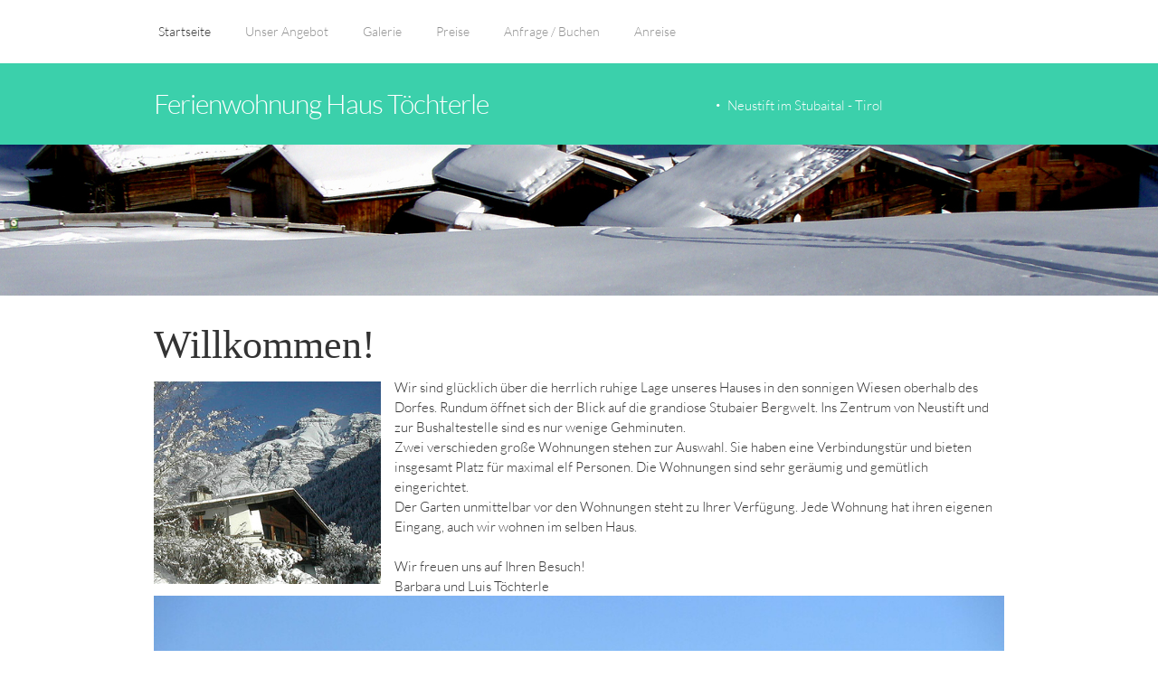

--- FILE ---
content_type: text/html; charset=UTF-8
request_url: http://haus-toechterle.at/
body_size: 18508
content:
 <!DOCTYPE html> <html lang="de"> <head> <title>Startseite - Ferienwohnung Haus Töchterle</title> <meta name="keywords"    content="Ferienwohnung Haus Töchterle Apartment Stubaital Tirol"> <meta name="description" content="Angebot der Ferienwohnung Haus Töchterle, Stubaital, Tirol, Preise, Buchen"> <meta property="og:url" content="//haus-toechterle.at/home.html"> <meta property="og:title" content="Startseite"> <meta http-equiv="last-modified" content="2026-01-02 @ 10:06:50 UTC"> <meta property="og:description" content="Angebot der Ferienwohnung Haus Töchterle, Stubaital, Tirol, Preise, Buchen"> <!-- Platform default favicons --> <link rel="icon" href="https://img-ie.nccdn.net/favicon.ico?V=13d3b832#SYSTEM" type="image/x-icon" /> <link rel="apple-touch-icon" href="https://img-ie.nccdn.net/apple-touch-icon.png?V=13d3b832#SYSTEM"> <link rel="icon" type="image/png" sizes="32x32" href="https://img-ie.nccdn.net/favicon-32x32.png?V=13d3b832#SYSTEM"> <link rel="icon" type="image/png" sizes="16x16" href="https://img-ie.nccdn.net/favicon-16x16.png?V=13d3b832#SYSTEM"> <link rel="icon" type="image/png" sizes="16x16" href="/android-chrome-192x192.png#SYSTEM"> <link rel="icon" type="image/png" sizes="16x16" href="/android-chrome-512x512.png#SYSTEM"> <link rel="manifest" href="https://img-ie.nccdn.net/site.webmanifest?V=13d3b832#SYSTEM"> <link rel="canonical" href="https://haus-toechterle.at"> <!-- Load react core --> <script type="text/javascript" src="https://unpkg.com/react@16.14.0/umd/react.production.min.js"></script> <!-- Load react DOM with "defer" - prevent execution until DOM ready --> <script type="text/javascript" src="https://unpkg.com/react-dom@16.14.0/umd/react-dom.production.min.js"></script> <script type="text/javascript" src="https://img-ie.nccdn.net/Shared/Scripts/fat_core.DE.js?V=13d3b832"></script> <script type="text/javascript" src="https://img-ie.nccdn.net/DataFiles/env.js?token=eyJkb21haW4iOiJoYXVzLXRvZWNodGVybGUuYXQiLCJwYWdlX25vZGVfaWQiOiI0MjgxMjMxIiwidXNlcl9pZCI6IjkyNTkyIn0"></script> <script>
      SK__SetPageID('4281231');
      SK.Singletons.env.setMultiple( {
         "current_design_name": "Harmony",
         "current_design_category": "Allgemein",
         "locale": {"currency":"EUR","date_fmt":"$D$ $MNT$, $YEAR$","full_date_fmt":"$WEEKDAY$, $MONTH$ $D$, $YEAR$","location":"AT","long_date_fmt":"$D$ $MONTH$, $YEAR$","short_date_fmt":"$D$/$MN$/$YEAR$","time_fmt":"$H24$:$M$","time_sec_fmt":"$H24$:$M$:$S$","time_zone_fmt":"$H24$:$M$:$S$ $TZ$"},
        } );
        </script> <script type="text/javascript" src="https://img-ie.nccdn.net/Shared/Scripts/fat_eua.DE.js?V=13d3b832"></script> <script type="text/javascript">(new SK.Utils.SiteReferrer()).store();</script> <link type="text/css" rel="stylesheet" href="https://img-ie.nccdn.net/Designs/Freemona/css/fat_freemona.css?V=13d3b832"> <meta name="viewport" content="width=device-width, initial-scale=1"> <style type="text/css">

@media screen and (max-width: 1024px)  {
#main-optional-left_cell, #main-optional-right_cell, #footer-top-left_cell, #footer-top-right_cell {
  display: block;
  height: auto;
}
#optional-additional-content .fm-tr, #footer-top .fm-tr, #optional-additional-content .fm-t, #footer-top .fm-t {
  -webkit-box-orient: vertical;
  box-orient: vertical;
  display: -webkit-box;
  display: box;
  -moz-box-orient: vertical;
}
#main-optional-left_cell .fm-tr, #main-optional-right_cell .fm-tr, #footer-top-left_cell .fm-tr, #footer-top-right_cell .fm-tr, #main-optional-left_cell .fm-t, #main-optional-right_cell .fm-t, #footer-top-left_cell .fm-t, #footer-top-right_cell .fm-t {
  display: block;
display: table-row;
}
#main-optional-left_cell .fm-t, #main-optional-right_cell .fm-t, #footer-top-left_cell .fm-t, #footer-top-right_cell .fm-t {
  display: table;
}
#main-optional-right_cell, #footer-top-left_cell {
  -moz-box-ordinal-group: 2;
  -webkit-box-ordinal-group: 2;
  box-ordinal-group: 2;
}
#optional-additional-content > .fm-t > .fm-tr > .fm-td, #footer-top > .fm-t > .fm-tr > .fm-td, #optional-additional-content > .fm-t > .fm-td, #footer-top > .fm-t > .fm-td {
  display: block;
}

}@media screen and (max-width: 810px)  {
#main-column_cell, #optional-right-column_cell {
  display: block;
  height: auto;
}
#content-box-overlay .fm-tr, #content-box-overlay .fm-t {
  -moz-box-orient: vertical;
  box-orient: vertical;
  display: -webkit-box;
  display: box;
  -webkit-box-orient: vertical;
}
#main-column_cell .fm-tr, #optional-right-column_cell .fm-tr, #main-column_cell .fm-t, #optional-right-column_cell .fm-t {
  display: block;
  display: table-row;
}
#main-column_cell .fm-t, #optional-right-column_cell .fm-t {
  display: table;
}
#optional-right-column_cell {
  -moz-box-ordinal-group: 2;
  -webkit-box-ordinal-group: 2;
  box-ordinal-group: 2;
}
#content-box-overlay > .fm-t > .fm-tr > .fm-td, #content-box-overlay > .fm-t > .fm-td {
  display: block;
}

}
</style><script type="text/javascript">SK.LoadCustomFonts(['https://fonts.nccdn.net/Lato/Lato.css','https://fonts.nccdn.net/RobotoCondensed/RobotoCondensed.css',]);</script> <script type="text/javascript"><!--
var wiredminds = [];
wiredminds.push(["setTrackParam", "wm_custnum", "f0975e702f874de5"]);
wiredminds.push(["count"]);

(function() {
		function wm_async_load() {
				var wm = document.createElement("script");
				wm.type = "text/javascript";
				wm.async = true;
				wm.src="https://count.carrierzone.com/track/count.js";
				var el = document.getElementsByTagName('script')[0];
				el.parentNode.insertBefore(wm, el);
		}

		if (window.addEventListener) {
				window.addEventListener('load', wm_async_load, false);
		} else if (window.attachEvent){
				window.attachEvent('onload', wm_async_load);
		}
})();
// --> </script> </head> <body onload="ExecuteOnLoadFunctions();" class="sk-notouch template content-bgr-light " > <script type="text/javascript">
   if ( SK.Util.isTouchDevice() ) {
      document.body.removeClass('sk-notouch');
   }
</script> <script type='text/javascript'>
   SK.Singletons.loadpromise.then(function () {
      const script = document.createElement('script');
      script.type = 'module';
      script.src = '//instant.page/5.1.0';
      script.integrity = 'sha384-by67kQnR+pyfy8yWP4kPO12fHKRLHZPfEsiSXR8u2IKcTdxD805MGUXBzVPnkLHw';
      document.head.append(script);
   })
</script>  <!-- -->  <!-- --> <div id="app_header_user_78"></div><script type="text/javascript" src="https://img-ie.nccdn.net/Apps/Framework/3.0/Scripts/fat_display.js?V=13d3b832"></script><script type="text/javascript" src="https://img-ie.nccdn.net/Apps/OpenHours/Scripts/header.transpiled.js?V=13d3b832"></script><script type="text/javascript">new SK.Applications.OpenHours.Header({"properties":{},"edition_id":"0","placeholder":"app_header_user_78","user_name":"e44d0ecb.com","app_id":"78","binding_item_id":"","session_id":"1769767448_217151_568453711","settings":{"open_hours":[],"split_time":""},"user_id":"92592","node_id":null});</script> <!-- -->
  <!-- -->  <!-- -->  <!-- --> <script type="text/javascript" src="https://img-ie.nccdn.net/Designs/Freemona/Scripts/fat_freemona.js?V=13d3b832"></script> <script>
      if ( location.pathname.endsWith( 'sk_snapshot_preview' ) ) {
         window.addEvent( 'load', SK.BuildSnapshotLinks );
      }
   </script> <style type="text/css" id="page_css">
      body,.template{background-color:#FFFFFF;}#sk_001{text-align:left;}#header-top{background-color:#FFFFFF;text-align:left;}#header-area{text-align:center;max-width:1240px;}#menu-column_cell{vertical-align:bottom;}#menu-column{padding-top:20px;text-align:left;}#fm_mnav{text-align:left;}#header-content{max-width:320px;word-wrap:normal;word-break:normal;padding-left:10px;text-align:left;}#fm_header_area{text-align:left;}#header-background{text-align:left;background-color:#3BD0AB;}#header-center{max-width:1240px;padding-top:20px;padding-bottom:20px;text-align:center;}#logo-column{text-align:left;}#fm_site_logo{text-align:left;}#header-navigation{text-align:left;}#fm_header_menu{text-align:left;}#search-wrapper{text-align:right;}#fm_search{text-align:left;}#header-main{background-color:#333333;max-width:1920px;text-align:center;}#sk_002{text-align:left;background-repeat:no-repeat;height:600px;background-position:center bottom;max-width:1920px;}#page-image-overlay_cell{vertical-align:middle;}#page-image-overlay{max-width:1240px;text-align:center;padding-bottom:20px;padding-top:20px;}#fm_aux_area1{text-align:left;}#sk_main_ornaments{text-align:left;}#content-box-overlay{padding-bottom:20px;padding-top:20px;text-align:center;max-width:1240px;}#main-column_cell{width:100%;vertical-align:top;}#main-column{text-align:left;}#fm_main_area{text-align:left;}#second-main{max-width:1240px;text-align:center;padding-bottom:20px;padding-top:20px;}#fm_aux_area6{text-align:left;}#optional-additional-content_cell{width:100%;}#optional-additional-content{text-align:left;background-color:#CCEDE5;}#main-optional-left_cell{width:59%;}#main-optional-left{text-align:left;height:100%;}#main-optional-left-overlay_cell{vertical-align:top;}#main-optional-left-overlay{max-width:760px;min-height:30px;text-align:right;padding-bottom:30px;padding-left:10px;padding-right:30px;padding-top:30px;}#fm_aux_area2{text-align:left;}#main-optional-right_cell{width:41%;}#main-optional-right{background-repeat:repeat;height:100%;text-align:left;background-image:url(https://designs.nccdn.net/Common/Transparent/alpha-black-1.png);background-position:left top;}#main-optional-right-overlay_cell{vertical-align:top;}#main-optional-right-overlay{text-align:left;padding-right:10px;padding-top:30px;padding-left:30px;min-height:30px;max-width:420px;padding-bottom:30px;}#fm_aux_area3{text-align:left;}#footer-top_cell{width:100%;}#footer-top{background-color:#13AB85;text-align:left;}#footer-top-left_cell{width:37%;}#footer-top-left{background-image:url(https://designs.nccdn.net/Common/Transparent/alpha-black-2.png);text-align:left;background-position:left top;height:100%;background-repeat:repeat;}#footer-top-left-overlay_cell{vertical-align:top;}#footer-top-left-overlay{padding-bottom:30px;min-height:30px;max-width:340px;padding-top:30px;padding-left:10px;padding-right:30px;text-align:right;}#fm_shared_area1{text-align:left;}#footer-top-right_cell{width:63%;}#footer-top-right{background-position:left top;height:100%;background-repeat:repeat;text-align:left;background-image:url(https://designs.nccdn.net/Common/Transparent/alpha-black-3.png);}#footer-top-right-overlay_cell{vertical-align:top;}#footer-top-right-overlay{padding-bottom:30px;min-height:30px;max-width:780px;padding-left:30px;padding-right:10px;padding-top:30px;text-align:left;}#fm_shared_area4{text-align:left;}#footer-area-content{text-align:left;background-color:#333333;}#footer-bottom-content{text-align:center;padding-bottom:10px;padding-top:20px;max-width:1240px;}#footer_text{text-align:left;}#footer-navigation{text-align:center;padding-bottom:10px;padding-right:15px;max-width:1240px;}#fm_footer_menu{float:right;text-align:left;}#sk_003{max-width:1240px;padding-bottom:20px;text-align:center;}#copyright_slogan{float:right;text-align:left;}body{line-height:1.5;font-family:Lato, Bell Centennial;color:#333333;font-size:16px;}a:link, a:visited{text-decoration:underline;color:#3BD0AB;}a:hover{text-decoration:none;}body .invertText, .invertText p, .invertText font, .invertText h1, .invertText h2, .invertText h3{color:#FFFFFF;}.invertText a:link, .invertText a:visited{color:#3BD0AB;text-decoration:underline;}.invertText a:hover{text-decoration:none;}.siteTitleLink{line-height:48px;letter-spacing:-1px;color:#FFFFFF;font-size:30px;}a.siteTitleLink:link, a.siteTitleLink:visited{color:#FFFFFF;text-decoration:none;}a.siteTitleLink:hover{color:#FFFFFF;text-decoration:none;}.pageTitle{line-height:1.0;font-size:32px;}.rte{background-image:none;background-color:#FFFFFF;}a.searchButton:link, a.searchButton:visited{padding-bottom:10px;border-width:1px;color:#333333;background-color:#FFFFFF;border-style:solid;margin-left:8px;padding-left:25px;border-radius:20px;padding-top:10px;padding-right:25px;text-decoration:none;font-size:12px;border-color:transparent;}a.searchButton:hover{color:#FFFFFF;text-decoration:none;border-color:#8F8F8F;background-color:#333333;}.searchInput{padding-left:10px;border-radius:4px;padding-top:10px;padding-right:10px;margin-left:25px;border-style:none;background-color:#F0F0F0;color:#000000;padding-bottom:10px;}.plainsmall{font-size:14px;}.plainlarge{font-size:18px;line-height:1.4;}.plainfixedwidth{font-family:Monaco, Courier, Monospace;}h1{font-size:48px;font-family:Bell Centennial;line-height:1.6;}h2{font-size:27px;line-height:1.9;font-family:Bell Centennial;}h3{font-family:Bell Centennial;font-size:20px;}.highlight{background-color:#3BD0AB;color:#FFFFFF;padding-top:2px;font-family:Bell Centennial;padding-bottom:2px;}.highlight a{color:#FFFFFF;}.alert{color:#ff255e;}.alert a{color:#ff255e;}.background{background-color:#CACACA;padding-bottom:2px;padding-top:2px;}.background a{color:#333333;}.quote{font-size:18px;color:#3BD0AB;font-family:Bell Centennial;}.customtext1{font-size:12px;}.customtext2{color:#3BD0AB;font-family:Bell Centennial;font-size:20px;}.copyright{font-size:13px;}.skhl-custom1 .skhl-wrapper{margin-top:10px;margin-bottom:10px;height:1px;background-color:#3BD0AB;position:relative;width:100%;}.skhl-custom2 .skhl-wrapper{margin-bottom:10px;margin-top:10px;height:1px;width:100%;position:relative;border-bottom:1px solid #8F8F8F;border-top:1px solid #8F8F8F;}.invertText .highlight{color:#000000;}.invertText .highlight a{color:#000000;}.invertText .highlight a:hover{color:#000000;}.invertText .alert{color:#ff4900;font-family:Helvetica, Arial, Sans-serif;}.invertText .alert a{color:#ff4900;}.invertText .background{color:#000000;background-color:#ffffff;}.invertText .customtext1 a{color:#FFFFFF;}.invertText .skhl-custom1 .skhl-wrapper{background-color:#FFFFFF;}.invertText .skhl-custom2 .skhl-wrapper{height:1px;width:100%;border-bottom:1px solid #FFFFFF;border-top:1px solid #FFFFFF;position:relative;}.ig-btn{cursor:pointer;height:30px;width:30px;background-repeat:no-repeat;background-image:url(https://designs.nccdn.net/Common/Gallery/nav-buttons-light.png);}.ig-btn.ig-click{border-radius:45px;background-color:#3BD0AB;}.ig-btn.ig-next{background-color:#FFFFFF;background-position:-55px -5px;border-radius:45px;}.ig-btn.ig-next.ig-over{background-position:-55px -55px;}.ig-btn.ig-next.ig-click{background-color:#3BD0AB;background-position:-55px -105px;border-radius:45px;}.ig-btn.ig-next.ig-disabled{background-position:-55px -155px;}.ig-btn.ig-prev{background-position:-5px -5px;background-color:#FFFFFF;border-radius:45px;}.ig-btn.ig-prev.ig-over{background-position:-5px -55px;}.ig-btn.ig-prev.ig-click{border-radius:45px;background-color:#3BD0AB;background-position:-5px -105px;}.ig-btn.ig-prev.ig-disabled{background-position:-5px -155px;}.ig-btn.ig-play{background-position:-105px -5px;}.ig-btn.ig-play.ig-over{background-position:-105px -55px;}.ig-btn.ig-play.ig-click{background-position:-105px -105px;}.ig-btn.ig-play.ig-disabled{background-position:-105px -155px;}.ig-btn.ig-pause{background-position:-155px -5px;}.ig-btn.ig-pause.ig-over{background-position:-155px -55px;}.ig-btn.ig-pause.ig-click{background-position:-155px -105px;}.ig-btn.ig-pause.ig-disabled{background-position:-155px -155px;}.ig-gallery.ig-type-thumbnails .ig-caption div{padding-top:10px;font-size:12px;}.ig-gallery.ig-type-thumbnails .ig-thumb{margin:10px;}.ig-gallery.ig-type-slideshow .ig-caption div{font-size:14px;padding-top:10px;}.ig-gallery.ig-type-slideshow-animated .ig-caption div{font-size:36px;color:#ffffff;text-shadow:0px 0px 10px #000000;line-height:1.1;font-family:Bell Centennial;}.ig-gallery.ig-type-filmstrip .ig-caption div{font-size:14px;padding-top:10px;}.ig-gallery.ig-type-mosaic .ig-caption div{padding-top:10px;font-size:14px;}.ig-gallery.ig-type-slider .ig-caption div{padding-top:10px;padding-right:20px;text-align:left;font-size:14px;}.ig-gallery.ig-type-filmstrip .ig-icongrid.ig-horizontal{margin-top:10px;margin-bottom:10px;}.ig-gallery.ig-type-filmstrip .ig-icongrid.ig-vertical{margin-right:10px;margin-left:10px;}.ig-gallery.ig-type-filmstrip .ig-icongrid.ig-horizontal .ig-icon{padding-top:10px;}.ig-gallery.ig-type-filmstrip .ig-icongrid.ig-horizontal .ig-icon.ig-over{padding-bottom:5px;padding-top:5px;}.ig-gallery.ig-type-filmstrip .ig-icongrid.ig-horizontal .ig-icon.ig-click{padding-top:0px;padding-bottom:10px;}.ig-gallery.ig-type-filmstrip .ig-icongrid.ig-horizontal .ig-icon.ig-selected{padding-bottom:10px;padding-top:0px;}.ig-gallery.ig-type-filmstrip .ig-icongrid.ig-vertical .ig-icon{padding-right:10px;}.ig-gallery.ig-type-filmstrip .ig-icongrid.ig-vertical .ig-icon.ig-over{padding-left:5px;padding-right:5px;}.ig-gallery.ig-type-filmstrip .ig-icongrid.ig-vertical .ig-icon.ig-click{padding-left:10px;padding-right:0px;}.ig-gallery.ig-type-filmstrip .ig-icongrid.ig-vertical .ig-icon.ig-selected{padding-left:10px;padding-right:0px;}.ig-gallery.ig-type-mosaic .ig-icongrid.ig-horizontal{margin-bottom:10px;margin-top:10px;}.ig-gallery.ig-type-mosaic .ig-icongrid.ig-vertical{margin-right:10px;margin-left:10px;}.ig-gallery.ig-type-mosaic .ig-icongrid .ig-icon{border:1px solid transparent;padding:4px;}.ig-gallery.ig-type-mosaic .ig-icongrid .ig-icon.ig-over{background-image:url(https://designs.nccdn.net/Common/Gallery/mat-black-12.png);}.ig-gallery.ig-type-mosaic .ig-icongrid .ig-icon.ig-click{background-image:url(https://designs.nccdn.net/Common/Gallery/mat-black-12.png);}.ig-gallery.ig-type-mosaic .ig-icongrid .ig-icon.ig-selected{background-image:url(https://designs.nccdn.net/Common/Gallery/mat-black-12.png);}.ig-gallery .ig-nav{margin-top:20px;}.ig-gallery .ig-nav .ig-dot{background-image:url(https://designs.nccdn.net/Common/Gallery/nav-dots-light.png);border-radius:45px;width:12px;background-position:0px 0px;background-color:#FFFFFF;margin:3px;background-repeat:no-repeat;height:12px;}.ig-gallery .ig-nav .ig-dot.ig-over{background-position:0px -30px;}.ig-gallery .ig-nav .ig-dot.ig-click{background-color:#3BD0AB;background-position:0px -60px;border-radius:45px;}.ig-gallery .ig-nav .ig-dot.ig-selected{background-color:#3BD0AB;background-position:0px -90px;border-radius:45px;}.ig-gallery.ig-type-slideshow-animated .ig-nav.ig-dots{background-image:url(https://designs.nccdn.net/Common/Gallery/mat-black-80.png);margin:10px;border-radius:15px;padding:5px;}.ig-gallery.ig-type-slideshow-animated .ig-nav .ig-dot{background-image:url(https://designs.nccdn.net/Common/Gallery/sprite-dots-dark.png);background-color:transparent;}.ig-gallery.ig-type-slideshow-animated .ig-nav .ig-dot.ig-click{background-color:transparent;}.ig-gallery.ig-type-slideshow-animated .ig-nav .ig-dot.ig-selected{background-color:transparent;}.ig-gallery .ig-nav .ig-number{background-color:#FFFFFF;background-position:0px 0px;margin:3px;background-repeat:no-repeat;height:24px;background-image:url(https://designs.nccdn.net/Common/Gallery/nav-numbers-light.png);border-radius:45px;width:24px;}.ig-gallery .ig-nav .ig-number.ig-over{background-position:0px -40px;}.ig-gallery .ig-nav .ig-number.ig-click{background-position:0px -80px;background-color:#3BD0AB;border-radius:45px;}.ig-gallery .ig-nav .ig-number.ig-selected{border-radius:45px;background-color:#3BD0AB;background-position:0px -120px;}.ig-gallery .ig-nav .ig-number p{font-size:12px;padding-top:3px;color:#666666;}.ig-gallery .ig-nav .ig-number.ig-over p{color:#555555;}.ig-gallery .ig-nav .ig-number.ig-click p{color:#FFFFFF;}.ig-gallery .ig-nav .ig-number.ig-selected p{color:#FFFFFF;}.ig-gallery.ig-type-slideshow-animated .ig-nav.ig-numbers{background-image:url(https://designs.nccdn.net/Common/Gallery/mat-black-80.png);margin:10px;border-radius:20px;padding:5px;}.ig-gallery.ig-type-slideshow-animated .ig-nav .ig-number{background-color:transparent;margin:0px;height:18px;width:18px;background-image:none;}.ig-gallery.ig-type-slideshow-animated .ig-nav .ig-number.ig-click{background-color:transparent;}.ig-gallery.ig-type-slideshow-animated .ig-nav .ig-number.ig-selected{background-color:transparent;}.ig-gallery.ig-type-slideshow-animated .ig-nav .ig-number p{line-height:1.0;padding-top:3px;color:#666666;}.ig-gallery.ig-type-slideshow-animated .ig-nav .ig-number.ig-selected p{color:#FFFFFF;}.ig-nav .ig-btn.ig-next{margin-left:5px;}.ig-nav .ig-btn.ig-prev{margin-right:5px;}.ig-nav .ig-num{margin:0px 2px;font-family:Bell Centennial;color:#333333;font-weight:bold;font-size:15px;}.ig-thumbs .ig-btn{background-color:transparent;}.ig-thumbs .ig-btn.ig-next{background-position:-55px -255px;margin-right:10px;margin-top:-20px;}.ig-thumbs .ig-btn.ig-next.ig-over{background-position:-55px -305px;}.ig-thumbs .ig-btn.ig-next.ig-click{background-color:transparent;background-position:-55px -305px;border-radius:0px;}.ig-thumbs .ig-btn.ig-next.ig-disabled{background-position:-55px -205px;}.ig-thumbs .ig-btn.ig-prev{margin-top:-20px;background-position:-5px -255px;margin-left:10px;}.ig-thumbs .ig-btn.ig-prev.ig-over{background-position:-5px -305px;}.ig-thumbs .ig-btn.ig-prev.ig-click{background-position:-5px -305px;background-color:transparent;border-radius:0px;}.ig-thumbs .ig-btn.ig-prev.ig-disabled{background-position:-5px -205px;}.ig-thumbs .ig-btn.ig-play{margin-left:10px;margin-top:-10px;}.ig-thumbs .ig-btn.ig-pause{margin-left:10px;margin-top:-10px;}.ig-viewer{padding:20px;margin:50px;background-color:#ffffff;box-shadow:0px 2px 30px rgba(0,0,0,0.67);}.ig-viewer .ig-thumbs .ig-btn.ig-play{margin-bottom:10px;margin-left:10px;}.ig-viewer .ig-thumbs .ig-btn.ig-pause{margin-left:10px;margin-bottom:10px;}.ig-viewer .ig-viewer-panel{margin-top:20px;}.ig-viewer .ig-viewer-caption .ig-caption div{height:40px;color:#000000;}.ig-viewer .ig-viewer-nav .ig-nav{margin-left:20px;}.ig-viewer .ig-nav .ig-num{color:#000000;}.ig-viewer-close{top:-39px;height:38px;background:url(https://designs.nccdn.net/Common/Gallery/close.png);cursor:pointer;width:38px;right:-39px;}.ig-scroll.ig-horizontal{margin-right:100px;margin-left:100px;}.ig-scroll-body{background-image:url(https://designs.nccdn.net/Common/Gallery/mat-black-12.png);background-repeat:repeat;padding:5px;background-position:top left;}.ig-scroll.ig-horizontal .ig-scroll-body{height:12px;}.ig-scroll.ig-vertical .ig-scroll-body{width:12px;}.ig-scroll-handle{background-image:url(https://designs.nccdn.net/Common/Gallery/mat-black-60.png);border-radius:6px;background-position:top left;cursor:move;filter:alpha(opacity=50);height:12px;background-repeat:repeat;opacity:0.5;}.ig-scroll-handle.ig-over{filter:alpha(opacity=70);opacity:0.7;}.ig-scroll-handle.ig-click{filter:alpha(opacity=100);opacity:1.0;}.ig-scroll.ig-horizontal .ig-scroll-handle{height:12px;}.ig-scroll.ig-vertical .ig-scroll-handle{width:12px;}.ig-scroll-arrow{cursor:pointer;background-image:url(https://designs.nccdn.net/Common/Gallery/sprite-scrollbar-arrows-light.png);background-repeat:no-repeat;width:22px;height:22px;}.ig-scroll.ig-horizontal .ig-scroll-arrow.ig-prev{background-position:0px 0px;}.ig-scroll.ig-horizontal .ig-scroll-arrow.ig-prev.ig-over{background-position:0px -50px;}.ig-scroll.ig-horizontal .ig-scroll-arrow.ig-prev.ig-click{background-position:0px -100px;}.ig-scroll.ig-horizontal .ig-scroll-arrow.ig-next{background-position:-50px 0px;}.ig-scroll.ig-horizontal .ig-scroll-arrow.ig-next.ig-over{background-position:-50px -50px;}.ig-scroll.ig-horizontal .ig-scroll-arrow.ig-next.ig-click{background-position:-50px -100px;}.ig-scroll.ig-vertical .ig-scroll-arrow.ig-prev{background-position:-100px 0px;}.ig-scroll.ig-vertical .ig-scroll-arrow.ig-prev.ig-over{background-position:-100px -50px;}.ig-scroll.ig-vertical .ig-scroll-arrow.ig-prev.ig-click{background-position:-100px -100px;}.ig-scroll.ig-vertical .ig-scroll-arrow.ig-next{background-position:-150px 0px;}.ig-scroll.ig-vertical .ig-scroll-arrow.ig-next.ig-over{background-position:-150px -50px;}.ig-scroll.ig-vertical .ig-scroll-arrow.ig-next.ig-click{background-position:-150px -100px;}.sk-ne-wrapper{margin-bottom:4px;}.sk-ne-wrapper .sk-ne-calendar{padding-top:25px;padding-left:25px;padding-right:25px;padding-bottom:25px;margin-bottom:12px;margin-right:18px;background-color:#3BD0AB;margin-left:1px;}.sk-ne-wrapper .sk-ne-calendar .sk-ne-date-month{font-size:14px;background-color:transparent;font-weight:bold;color:#333333;margin-top:20px;padding-bottom:5px;}.sk-ne-wrapper .sk-ne-calendar .sk-ne-date-day{margin-bottom:3px;margin-top:-48px;font-family:Bell Centennial;padding-bottom:12px;color:#FFFFFF;background-color:transparent;padding-top:6px;font-size:28px;}.sk-ne-wrapper .sk-ne-image{padding-right:5px;padding-top:5px;padding-left:5px;border-color:#dfdfdf;box-shadow:0px 0px 0px !important;border-width:1px;padding-bottom:5px;border-style:solid;}.sk-ne-wrapper .sk-ne-heading{font-size:20px;}.sk-ne-wrapper a.sk-ne-heading:link{text-decoration:none;}.sk-ne-wrapper a.sk-ne-heading:hover{text-decoration:none;}.sk-ne-wrapper .sk-ne-date-small{font-size:12px;color:#202020;}.sk-ne-wrapper .sk-ne-description, .sk-ne-wrapper .sk-ne-description a{font-size:15px;color:#202020;}.sk-ne-wrapper .sk-ne-description a:link, .sk-ne-wrapper .sk-ne-description a:visited{text-decoration:none;color:#FFFFFF;}.sk-ne-wrapper .sk-ne-description a:hover{text-decoration:underline;}.sk-gd-wrapper.sk-gd-gifts{margin-bottom:20px;}.sk-gd-gifts .sk-gd-title{font-size:24px;}.sk-gd-wrapper.sk-gd-deals{margin-bottom:20px;}.sk-gd-deals .sk-gd-title{font-size:24px;}.sk-gd-deals .sk-gd-price-currency{font-size:32px;}.sk-gd-deals .sk-gd-title.sk-gd-title-loading{font-family:Bell Centennial;}.sk-gd-deals .sk-gd-title.sk-gd-title-dealover{font-family:Bell Centennial;}.sk-shapp-form{margin-bottom:20px;}.sk-shapp-title{font-size:24px;}.sk-shapp-form .sk-shapp-businesshours{font-size:14px;}.sk-shapp-form .sk-shapp-title.sk-shapp-title-businesshours{font-size:27px;}.sk-shapp-form .sk-shapp-title.sk-shapp-title-selectservice{font-size:27px;}.sk-shapp-form .sk-shapp-service{font-size:12px;line-height:1.0;}.sk-shapp-form .sk-shapp-step1 .sk-shapp-service-title{font-size:18px;}.sk-shapp-form .sk-shapp-step1 .sk-shapp-service-time{font-size:13px;}.sk-shapp-form .sk-shapp-step1 .sk-shapp-service-price{font-size:24px;}.areaheader{font-size:18px;}.areafooter{font-size:18px;}.sgHC0{margin-bottom:20px;}.sgHC0 .sgDelim1{width:12px;}.sgHC0 .sectionCell{border-width:1px;border-style:solid;border-color:#8F8F8F;}.sgHC0 .secTitle{padding-right:30px;padding-left:30px;height:80px;}.sgHC0 .secCptn{text-decoration:none;min-height:60px;font-size:27px;font-family:Bell Centennial;color:#333333;border-bottom:1px solid #8F8F8F;}.sgHC0 .imgResize .secCptn img{width:22px;height:22px;}.sgHC0 .wIcn .fmCptnWrap .fmCptnSub{margin-top:-3px;font-family:Lato;margin-bottom:-7px;line-height:1.0;font-size:12px;}.sgHC0 .secBody{padding-left:30px;padding-right:30px;padding-top:10px;padding-bottom:10px;}.sgVC0 .sgDelim{padding-bottom:10px;}.sgVC0 .secTitle{border-left:1px solid #8F8F8F;border-right:1px solid #8F8F8F;padding-right:20px;padding-left:20px;height:60px;border-top:1px solid #8F8F8F;}.sgVC0 .secCptn{font-family:Bell Centennial;color:#333333;text-decoration:none;font-size:24px;}.sgVC0 .imgResize .secCptn img{width:22px;height:22px;}.sgVC0 .wIcn .fmCptnWrap .fmCptnSub{margin-top:-3px;margin-bottom:-7px;font-family:Lato;font-size:12px;}.sgVC0 .secBody{border-right:1px solid #8F8F8F;border-left:1px solid #8F8F8F;border-bottom:1px solid #8F8F8F;padding-left:20px;padding-right:15px;padding-top:10px;padding-bottom:10px;}.sgVCC0{margin-bottom:20px;}.sgVCC0 .sgDelim{height:20px;}.sgVCC0 .noactive .secHead{padding-left:5px;height:62px;border-width:1px;border-color:#8F8F8F;border-style:solid;}.sgVCC0 .noactive .secCptn{text-decoration:none;font-size:24px;padding-left:15px;font-family:Bell Centennial;line-height:1.0;position:relative;color:#333333;}.sgVCC0 .active .secHead{height:62px;padding-left:5px;border-top:1px solid #8F8F8F;border-left:1px solid #8F8F8F;border-right:1px solid #8F8F8F;}.sgVCC0 .active .secCptn{color:#333333;font-family:Bell Centennial;font-size:24px;text-decoration:none;position:relative;line-height:1.0;padding-left:15px;}.sgVCC0 .wIcn .secCptn{padding-left:15px;}.sgVCC0 .imgResize .secCptn img{height:22px;width:22px;}.sgVCC0 .wIcn .fmCptnWrap .fmCptnMain{line-height:1.0;}.sgVCC0 .wIcn .fmCptnWrap .fmCptnSub{font-size:12px;margin-top:4px;}.sgVCC0 .secBody{padding-left:20px;padding-top:10px;padding-right:10px;border-bottom:1px solid #8F8F8F;border-left:1px solid #8F8F8F;border-right:1px solid #8F8F8F;padding-bottom:15px;}.sgVCC0 .secIconExp{background-image:url(https://designs.nccdn.net/Common/Section/section-arrow-expanded-dark.png);padding-right:25px;padding-left:25px;background-position:center center;background-repeat:no-repeat;height:50px;}.sgVCC0 .secIconCol{height:50px;background-repeat:no-repeat;background-position:center center;background-image:url(https://designs.nccdn.net/Common/Section/section-arrow-collapsed-dark.png);padding-left:25px;padding-right:25px;}.sgHT0{margin-bottom:20px;}.sgHT0 .active .secTitle{border-bottom:1px solid #FFFFFF;position:relative;border-top:1px solid #8F8F8F;margin-bottom:-1px;height:60px;border-right:1px solid #8F8F8F;border-left:1px solid #8F8F8F;}.sgHT0 .active .secCptn{color:#333333;padding-bottom:15px;height:45px;font-family:Bell Centennial;font-size:24px;text-decoration:none;line-height:1.0;padding-top:20px;padding-left:30px;padding-right:30px;}.sgHT0 .noactive .secTitle{height:60px;}.sgHT0 .noactive .secCptn{color:#333333;font-family:Bell Centennial;height:45px;padding-bottom:15px;padding-top:20px;padding-right:30px;padding-left:30px;line-height:1.0;font-size:20px;text-decoration:none;}.sgHT0 .noactive.sectionFirst .secTitle{margin-left:0px;}.sgHT0 .wIcn .secCptn{padding-top:15px;padding-right:25px;}.sgHT0 .imgResize .secCptn img{height:22px;width:22px;}.sgHT0 .wIcn .fmCptnWrap .fmCptnMain{line-height:1.0;}.sgHT0 .wIcn .fmCptnWrap .fmCptnSub{font-family:Lato;margin-top:4px;font-size:12px;}.sgHT0 .secBody{padding-right:10px;padding-left:20px;padding-top:10px;border-color:#8F8F8F;padding-bottom:10px;border-width:1px;border-style:solid;}.sgVT0{margin-bottom:20px;}.sgVT0 .active .secTitle{min-width:225px;margin-right:-1px;border-top:1px solid #8F8F8F;position:relative;border-bottom:1px solid #8F8F8F;border-right:1px solid #FFFFFF;min-height:60px;border-left:1px solid #8F8F8F;}.sgVT0 .active .secCptn{line-height:1.0;padding-left:20px;padding-top:20px;padding-right:30px;font-size:24px;text-decoration:none;color:#333333;padding-bottom:20px;font-family:Bell Centennial;}.sgVT0 .noactive .secCptn{color:#333333;font-family:Bell Centennial;padding-bottom:20px;font-size:20px;text-decoration:none;padding-right:30px;padding-top:20px;padding-left:20px;line-height:1.0;}.sgVT0 .wIcn .secTitle{margin-right:-1px;}.sgVT0 .wIcn .secCptn{margin-bottom:-2px;padding-top:15px;padding-bottom:19px;white-space:nowrap;}.sgVT0 .imgResize .secCptn img{height:22px;width:22px;padding-top:5px;}.sgVT0 .wIcn .fmCptnWrap .fmCptnMain{line-height:1.0;}.sgVT0 .wIcn .fmCptnWrap .fmCptnSub{font-family:Lato;margin-top:4px;font-size:12px;}.sgVT0 .secBody{padding-top:15px;padding-right:10px;padding-left:20px;border-color:#8F8F8F;min-height:250px;border-width:1px;padding-bottom:10px;border-style:solid;}.invertText .sgHC0 .sectionCell{border-color:transparent;}.invertText .sgHC0 .secTitle{background-image:none;}.invertText .sgHC0 .secCptn{text-decoration:none;border-bottom:1px solid rgba(255,255,255,0.5);color:#FFFFFF;}.invertText .sgHC0 .wIcn .fmCptnWrap .fmCptnSub{color:#FFFFFF;}.invertText .sgVC0 .secTitle{border-left:1px solid rgba(255,255,255,0.5);border-right:1px solid rgba(255,255,255,0.5);border-top:1px solid rgba(255,255,255,0.5);}.invertText .sgVC0 .secCptn{color:#FFFFFF;text-decoration:none;}.invertText .sgVC0 .wIcn .fmCptnWrap .fmCptnSub{color:#FFFFFF;}.invertText .sgVC0 .secBody{border-right:1px solid rgba(255,255,255,0.5);border-left:1px solid rgba(255,255,255,0.5);border-bottom:1px solid rgba(255,255,255,0.5);}.invertText .sgVCC0 .noactive .secHead{border-width:1px;border-style:solid;border-color:rgba(255,255,255,0.5);}.invertText .sgVCC0 .noactive .secCptn{color:#FFFFFF;}.invertText .sgVCC0 .active .secHead{border-top:1px solid rgba(255,255,255,0.5);border-left:1px solid rgba(255,255,255,0.5);border-right:1px solid rgba(255,255,255,0.5);}.invertText .sgVCC0 .active .secCptn{color:#FFFFFF;}.invertText .sgVCC0 .secBody{border-bottom:1px solid rgba(255,255,255,0.5);border-right:1px solid rgba(255,255,255,0.5);border-left:1px solid rgba(255,255,255,0.5);}.invertText .sgVCC0 .secIconExp{background-image:url(https://designs.nccdn.net/Common/Section/section-arrow-expanded-white.png);}.invertText .sgVCC0 .secIconCol{background-image:url(https://designs.nccdn.net/Common/Section/section-arrow-collapsed-white.png);}.invertText .sgHT0 .active .secTitle{border-top:1px solid rgba(255,255,255,0.5);position:relative;border-bottom:1px transparent;height:60px;border-right:1px solid rgba(255,255,255,0.5);border-left:1px solid rgba(255,255,255,0.5);}.invertText .sgHT0 .active .secCptn{color:#FFFFFF;}.invertText .sgHT0 .noactive .secCptn{color:#FFFFFF;}.invertText .sgHT0 .secBody{border-width:1px;border-color:rgba(255,255,255,0.5);border-style:solid;}.invertText .sgVT0 .active .secTitle{border-bottom:1px solid rgba(255,255,255,0.5);border-top:1px solid rgba(255,255,255,0.5);border-right:1px transparent;border-left:1px solid rgba(255,255,255,0.5);}.invertText .sgVT0 .active .secCptn{color:#FFFFFF;}.invertText .sgVT0 .noactive .secCptn{color:#FFFFFF;}.invertText .sgVT0 .secBody{border-width:1px;border-color:rgba(255,255,255,0.5);border-style:solid;}#fm_snav{max-width:280px;}#fm_snav .fmBtn{text-decoration:none;min-height:72px;min-width:215px;border-bottom:solid 1px #8F8F8F;}#fm_snav .fmCptn{padding-bottom:21px;color:#8F8F8F;line-height:1.2;padding-right:15px;padding-top:23px;min-height:18px;font-size:14px;}#fm_snav .sel .fmBtn{border-bottom:solid 1px #333333;}#fm_snav .sel .fmCptn{color:#333333;}#fm_snav .cur .fmBtn{border-bottom:solid 1px #333333;}#fm_snav .cur .fmCptn{color:#333333;}#fm_snav .wIcn .fmCptn{padding-top:19px;padding-bottom:17px;}#fm_snav .wIcn.imgResize .fmIcnWrap img{padding-right:5px;padding-top:5px;padding-left:5px;width:25px;padding-bottom:5px;height:25px;margin-left:-10px;margin-right:-10px;}#fm_snav .wIcn .fmCptnSub{font-size:12px;}a.miTopLink:link, a.miTopLink:visited{background-position:center left;background-repeat:no-repeat;color:#FFFFFF;text-decoration:none;font-size:15px;padding-right:5px;padding-left:12px;background-image:url(https://designs.nccdn.net/Common/Navigation/nav_dot_separator_white.png);}a.miTopLink:hover{text-decoration:none;color:#333333;}a.miBottomLink:link, a.miBottomLink:visited{text-decoration:none;font-size:15px;padding-left:17px;color:#FFFFFF;}a.miBottomLink:hover{text-decoration:none;color:#3BD0AB;}.fmMMCptn{color:#ffffff;}.textfield{padding-right:10px;padding-left:10px;padding-top:9px;line-height:1.5;border-color:#333333;border-width:1px;font-family:Lato;padding-bottom:9px;border-style:solid;}.selectobject{padding-bottom:9px;font-family:Lato;border-width:1px;border-style:solid;line-height:1.5;padding-left:10px;padding-top:9px;padding-right:10px;border-color:#333333;}.textareafieldsmall{padding-right:5px;padding-left:5px;padding-top:3px;line-height:1.5;border-color:#333333;font-family:Lato;padding-bottom:3px;border-width:1px;border-style:solid;}.button{background-color:#3BD0AB;border-style:none;padding-bottom:14px;color:#FFFFFF;font-size:12px;padding-top:14px;padding-right:30px;border-radius:20px;padding-left:30px;}.cta-custom-color-0 .cta-body.cta-normal{border-width:2px;border-style:solid;border-color:#3BD0AB;background-color:#FFFFFF;}.cta-custom-color-0 .cta-caption.cta-normal{color:#333333;}.cta-custom-color-0 .cta-sub-caption.cta-normal{color:#8F8F8F;}.cta-custom-color-0 .cta-body.cta-over{border-width:2px;border-color:#3BD0AB;border-style:solid;background-color:#CCEDE5;}.cta-custom-color-0 .cta-caption.cta-over{color:#333333;}.cta-custom-color-0 .cta-sub-caption.cta-over{color:#8F8F8F;}.cta-custom-color-1 .cta-body.cta-normal{border-width:2px;border-style:solid;background-color:#3BD0AB;border-color:#FFFFFF;}.cta-custom-color-1 .cta-caption.cta-normal{color:#FFFFFF;}.cta-custom-color-1 .cta-sub-caption.cta-normal{color:#FFFFFF;}.cta-custom-color-1 .cta-body.cta-over{border-color:#FFFFFF;border-style:solid;background-color:#CCEDE5;border-width:2px;}.cta-custom-color-1 .cta-caption.cta-over{color:#333333;}.cta-custom-color-1 .cta-sub-caption.cta-over{color:#333333;}.cta-custom-color-2 .cta-body.cta-normal{background-color:#333333;border-color:#FFFFFF;border-style:solid;border-width:2px;}.cta-custom-color-2 .cta-caption.cta-normal{color:#FFFFFF;}.cta-custom-color-2 .cta-sub-caption.cta-normal{color:#8F8F8F;}.cta-custom-color-2 .cta-body.cta-over{background-color:#CCEDE5;border-style:solid;border-color:#FFFFFF;border-width:2px;}.cta-custom-color-2 .cta-caption.cta-over{color:#333333;}.cta-custom-color-2 .cta-sub-caption.cta-over{color:#333333;}.cta-button-small{padding-left:35px;padding-right:35px;padding-top:7px;padding-bottom:7px;}.cta-button-small .cta-body{margin-bottom:3px;margin-top:3px;border-radius:30px;}.cta-button-small .cta-icon.cta-wrap{margin-bottom:-4px;margin-top:-4px;margin-right:-5px;margin-left:-7px;padding-right:10px;padding-left:10px;}.cta-button-small .cta-icon.cta-wrap img{height:22px;width:22px;}.cta-button-small .cta-caption.cta-wrap{padding-top:7px;padding-right:10px;padding-left:10px;line-height:2.1;font-size:12px;margin-top:2px;margin-bottom:2px;padding-bottom:7px;}.cta-button-small .cta-sub-caption.cta-wrap{padding-bottom:12px;margin-top:-10px;margin-bottom:3px;font-size:10px;text-align:left;line-height:0.2;padding-left:10px;}.cta-button-medium{padding-bottom:4px;padding-left:35px;padding-top:4px;padding-right:35px;}.cta-button-medium .cta-body{border-radius:40px;}.cta-button-medium .cta-icon.cta-wrap{margin-top:-4px;margin-bottom:-4px;margin-left:-5px;margin-right:-5px;padding-left:8px;padding-right:8px;}.cta-button-medium .cta-icon.cta-wrap img{height:26px;width:26px;}.cta-button-medium .cta-caption.cta-wrap{padding-bottom:10px;margin-bottom:4px;margin-top:4px;padding-left:20px;padding-top:10px;padding-right:20px;font-size:18px;}.cta-button-medium .cta-sub-caption.cta-wrap{font-size:12px;text-align:left;padding-bottom:11px;padding-left:21px;margin-top:-16px;}.cta-button-large{padding-left:45px;padding-right:45px;padding-top:4px;padding-bottom:4px;}.cta-button-large .cta-body{border-radius:50px;}.cta-button-large .cta-icon.cta-wrap{margin-left:-10px;margin-right:-20px;margin-top:-8px;margin-bottom:-8px;padding-right:15px;padding-left:15px;}.cta-button-large .cta-icon.cta-wrap img{height:42px;width:42px;}.cta-button-large .cta-caption.cta-wrap{padding-bottom:2px;margin-top:8px;margin-bottom:8px;font-size:24px;line-height:42px;padding-top:2px;padding-right:20px;padding-left:20px;}.cta-button-large .cta-sub-caption.cta-wrap{text-align:left;padding-bottom:15px;padding-left:21px;margin-top:-20px;font-size:14px;}#fm_mnav .cs0 .fmBtn{height:50px;margin-right:19px;text-decoration:none;margin-left:19px;}#fm_mnav .cs0 .fmCptn{font-size:14px;text-decoration:none;color:#8F8F8F;height:34px;line-height:2.1;}#fm_mnav .cs0 .sel .fmCptn{color:#333333;}#fm_mnav .cs0 .cur .fmCptn{color:#333333;}#fm_mnav .cs0.wIcn .fmBtn .fmCptn{line-height:1.1;}#fm_mnav .cs0.wIcn.imgResize .fmBtn .fmIcnWrap img{width:22px;padding-top:4px;height:22px;padding-bottom:4px;margin-right:-8px;margin-left:-8px;}#fm_mnav .cs0.wIcn .fmBtn .fmCptnSub{line-height:1.4;font-size:12px;}#fm_mnav .cs0.fmBtnFst .fmBtn{margin-left:5px;}#fm_mnav .cs0 .subNav{background-image:url(https://designs.nccdn.net/Common/Navigation/sub_nav_top_dark.png);margin-right:5px;background-position:top left;margin-left:10px;margin-bottom:5px;background-repeat:no-repeat;min-width:220px;}#fm_mnav .cs0 .fmSubBtn{background-color:#333333;min-width:160px;margin-top:9px;margin-bottom:-9px;text-decoration:none;padding-right:20px;padding-left:20px;}#fm_mnav .cs0 .fmSubCptn{text-decoration:none;font-size:15px;padding-top:8px;padding-bottom:8px;line-height:2.0;color:#FFFFFF;}#fm_mnav .cs0 .fmSubBtn:hover .fmSubCptn{color:#3BD0AB;}#fm_mnav .cs0 .curSub .fmSubCptn{color:#3BD0AB;}#fm_mnav .cs0 .cs.wIcn .fmSubBtn .fmSubCptn{line-height:1.1;padding-bottom:8px;padding-top:8px;}#fm_mnav .cs0 .cs.wIcn.imgResize .fmSubBtn .fmIcnWrap img{height:30px;width:30px;}#fm_mnav .cs0 .cs.wIcn .fmSubBtn .fmCptnSub{margin-top:1px;font-size:12px;}#fm_mnav .cs1.wIcn .fmBtn .fmCptn{line-height:1.1;}#fm_mnav .cs1.wIcn.imgResize .fmBtn .fmIcnWrap img{margin-right:-8px;margin-left:-8px;padding-bottom:4px;width:22px;height:22px;padding-top:4px;}#fm_mnav .cs1.wIcn .fmBtn .fmCptnSub{line-height:1.4;font-size:12px;}#fm_mnav .cs1.fmBtnFst .fmBtn{margin-left:5px;}#fm_mnav .cs1 .subNav{background-position:top left;min-width:220px;background-repeat:no-repeat;}#fm_mnav .cs1 .fmSubBtn{min-width:160px;background-color:#333333;}#fm_mnav .cs1 .fmSubBtn:hover .fmSubCptn{color:#3BD0AB;}#fm_mnav .cs1 .curSub .fmSubCptn{color:#3BD0AB;}#fm_mnav .cs1 .cs.wIcn .fmSubBtn .fmSubCptn{padding-bottom:8px;line-height:1.1;padding-top:8px;}#fm_mnav .cs1 .cs.wIcn.imgResize .fmSubBtn .fmIcnWrap img{height:30px;width:30px;}#fm_mnav .cs1 .cs.wIcn .fmSubBtn .fmCptnSub{margin-top:1px;font-size:12px;}#fm_mnav .cs1 .fmBtn{height:auto;padding-bottom:0px;margin-top:0px;margin-bottom:0px;background-color:#EDEFF4;margin-left:0px;margin-right:1px;border:0px;background-image:none;padding-top:0px;padding-right:0px;padding-left:0px;text-decoration:none;}#fm_mnav .cs1 .fmCptn{letter-spacing:0px;margin-bottom:0px;margin-top:0px;height:auto;padding-bottom:5px;padding-top:5px;padding-left:10px;padding-right:10px;line-height:1.0;background-image:none;border:0px;text-transform:normal;text-decoration:none;font-size:11px;color:#3B5998;margin-right:0px;margin-left:0px;}#fm_mnav .cs1 .sel .fmCptn{letter-spacing:0px;height:auto;padding-bottom:5px;margin-top:0px;margin-bottom:0px;border:0px;background-image:none;padding-right:10px;padding-left:10px;padding-top:5px;text-decoration:none;text-transform:normal;color:#ffffff;margin-left:0px;margin-right:0px;}#fm_mnav .cs1 .cur .fmCptn{color:#ffffff;margin-right:0px;margin-left:0px;padding-top:5px;padding-left:10px;padding-right:10px;background-image:none;border:0px;text-transform:normal;text-decoration:none;margin-bottom:0px;margin-top:0px;padding-bottom:5px;height:auto;letter-spacing:0px;}#fm_mnav .cs1 .subNav{padding-right:0px;padding-top:0px;padding-left:0px;width:auto;background-image:none;margin-bottom:0px;margin-top:1px;padding-bottom:0px;margin-right:0px;margin-left:0px;background-color:#5B74A8;}#fm_mnav .cs1 .fmSubBtn{padding-left:0px;padding-top:0px;padding-right:0px;width:auto;border:0px;text-decoration:none;margin-bottom:0px;margin-top:0px;padding-bottom:0px;margin-right:0px;margin-left:0px;}#fm_mnav .cs1 .fmSubCptn{color:#ffffff;margin-right:0px;margin-left:0px;line-height:1.0;padding-right:20px;padding-top:5px;padding-left:10px;border:0px;text-transform:normal;text-decoration:none;font-size:11px;padding-bottom:5px;margin-top:0px;margin-bottom:0px;width:auto;letter-spacing:0px;}#fm_mnav .cs1 .fmSubBtn:hover .fmSubCptn{text-transform:normal;text-decoration:none;letter-spacing:0px;border:0px;width:auto;}#fm_mnav .cs1 .curSub .fmSubCptn{text-decoration:none;text-transform:normal;border:0px;letter-spacing:0px;width:auto;}#fm_mnav .cs1 .sel .fmBtn{text-decoration:none;padding-left:0px;padding-top:0px;padding-right:0px;background-image:none;border:0px;margin-right:1px;margin-left:0px;background-color:#5B74A8;margin-top:0px;margin-bottom:0px;padding-bottom:0px;height:auto;}#fm_mnav .cs1 .cur .fmBtn{border:0px;background-image:none;padding-top:0px;padding-right:0px;padding-left:0px;text-decoration:none;background-color:#5B74A8;margin-left:0px;margin-right:1px;padding-bottom:0px;height:auto;margin-bottom:0px;margin-top:0px;}#fm_mnav .cs1.fmBtnFst .fmCptn{background-image:none;}#fm_mnav .cs1.fmBtnFst .sel .fmBtn{background-image:none;}#fm_mnav .cs1.fmBtnFst .sel .fmCptn{background-image:none;}#fm_mnav .cs1.fmBtnFst .cur .fmBtn{background-image:none;}#fm_mnav .cs1.fmBtnFst .cur .fmCptn{background-image:none;}#fm_mnav .cs1.fmBtnLst .fmBtn{background-image:none;}#fm_mnav .cs1.fmBtnLst .fmCptn{background-image:none;}#fm_mnav .cs1.fmBtnLst .sel .fmBtn{background-image:none;}#fm_mnav .cs1.fmBtnLst .sel .fmCptn{background-image:none;}#fm_mnav .cs1.fmBtnLst .cur .fmBtn{background-image:none;}#fm_mnav .cs1.fmBtnLst .cur .fmCptn{background-image:none;}#fm_mnav .cs1 .fmSubBtn:hover{background-color:#3B5998;text-decoration:none;border:0px;width:auto;}#fm_mnav .cs1 .curSub .fmSubBtn{background-color:#3B5998;text-decoration:none;border:0px;width:auto;}#fm_mnav .cs2 .fmBtn{margin-left:19px;text-decoration:none;margin-right:19px;height:50px;}#fm_mnav .cs2 .fmCptn{line-height:2.1;height:34px;color:#8F8F8F;text-decoration:none;font-size:14px;}#fm_mnav .cs2 .sel .fmCptn{color:#333333;}#fm_mnav .cs2 .cur .fmCptn{color:#333333;}#fm_mnav .cs2.wIcn .fmBtn .fmCptn{line-height:1.1;}#fm_mnav .cs2.wIcn.imgResize .fmBtn .fmIcnWrap img{padding-top:4px;padding-bottom:4px;width:22px;height:22px;margin-left:-8px;margin-right:-8px;}#fm_mnav .cs2.wIcn .fmBtn .fmCptnSub{font-size:12px;line-height:1.4;}#fm_mnav .cs2.fmBtnFst .fmBtn{margin-left:5px;}#fm_mnav .cs2 .subNav{margin-left:10px;background-position:top left;margin-right:5px;min-width:220px;background-repeat:no-repeat;margin-bottom:5px;background-image:url(https://designs.nccdn.net/Common/Navigation/sub_nav_top_dark.png);}#fm_mnav .cs2 .fmSubBtn{background-color:#333333;margin-top:9px;margin-bottom:-9px;min-width:160px;text-decoration:none;padding-left:20px;padding-right:20px;}#fm_mnav .cs2 .fmSubCptn{font-size:15px;text-decoration:none;color:#FFFFFF;padding-top:8px;padding-bottom:8px;line-height:2.0;}#fm_mnav .cs2 .fmSubBtn:hover .fmSubCptn{color:#3BD0AB;}#fm_mnav .cs2 .curSub .fmSubCptn{color:#3BD0AB;}#fm_mnav .cs2 .cs.wIcn .fmSubBtn .fmSubCptn{padding-top:8px;line-height:1.1;padding-bottom:8px;}#fm_mnav .cs2 .cs.wIcn.imgResize .fmSubBtn .fmIcnWrap img{width:30px;height:30px;}#fm_mnav .cs2 .cs.wIcn .fmSubBtn .fmCptnSub{font-size:12px;margin-top:1px;}@media screen and (max-width: 1280px){#header-area{padding-left:20px;padding-right:20px;max-width:940px;}#header-center{padding-right:20px;padding-left:20px;max-width:940px;}#page-image-overlay{max-width:940px;padding-left:20px;padding-right:20px;}#content-box-overlay{padding-right:20px;padding-left:20px;max-width:940px;}#second-main{max-width:940px;padding-left:20px;padding-right:20px;}#main-optional-left-overlay{max-width:560px;}#main-optional-right-overlay{padding-right:30px;max-width:350px;}#footer-top-left-overlay{padding-left:30px;max-width:325px;}#footer-top-right-overlay{padding-right:30px;max-width:555px;}#footer-bottom-content{padding-right:20px;padding-left:20px;max-width:940px;}#footer-navigation{padding-right:10px;max-width:940px;}#sk_003{margin-right:10px;max-width:940px;}h1{font-size:44px;}h2{font-size:25px;}h3{font-size:19px;}.plainlarge{font-size:17px;}.plainsmall{font-size:13px;}body{font-size:15px;}.quote{font-size:17px;}.customtext1{font-size:11px;}.customtext2{font-size:19px;}.copyright{font-size:12px;}.sgHC0 .secTitle{height:70px;}}@media screen and (max-width: 1024px){#search-wrapper{display:none;}#optional-additional-content{width:auto;}#main-optional-left_cell{width:100%;}#main-optional-left{height:auto;max-width:1024px;}#main-optional-left-overlay{padding-bottom:20px;padding-left:20px;padding-top:20px;padding-right:20px;max-width:1024px;}#main-optional-right_cell{width:100%;}#main-optional-right{height:auto;max-width:1024px;}#main-optional-right-overlay{max-width:1024px;padding-top:20px;padding-right:20px;padding-left:20px;padding-bottom:20px;}#footer-top-left_cell{width:100%;}#footer-top-left{max-width:1024px;height:auto;}#footer-top-left-overlay{padding-bottom:20px;padding-left:20px;padding-top:20px;padding-right:20px;max-width:1024px;}#footer-top-right_cell{width:100%;}#footer-top-right{max-width:1024px;height:auto;}#footer-top-right-overlay{padding-left:20px;padding-top:20px;padding-right:20px;padding-bottom:20px;max-width:1024px;}.ig-gallery.ig-type-slideshow-animated .ig-caption div{font-size:18px;}.sgHC0 .secCptn{font-size:18px;min-height:45px;}.sgHC0 .secTitle{height:60px;padding-right:10px;padding-left:10px;}.sgHC0 .secBody{padding-left:10px;padding-right:10px;padding-top:10px;}.sgVC0 .secTitle{height:45px;}.sgVC0 .secCptn{padding-top:10px;font-size:18px;}.sgVCC0 .noactive .secCptn{font-size:18px;}.sgVCC0 .active .secCptn{font-size:18px;}.sgHT0 .active .secCptn{font-size:18px;padding-right:20px;padding-left:20px;}.sgHT0 .noactive .secCptn{font-size:18px;padding-left:20px;padding-right:20px;}.sgVT0 .active .secCptn{font-size:18px;padding-right:20px;padding-left:20px;}.sgVT0 .noactive .secCptn{font-size:18px;padding-left:20px;padding-right:20px;}}@media screen and (max-width: 810px){#header-content{display:none;}.siteTitleLink{font-size:28px;}#fm_mnav .cs0 .fmBtn{margin-right:8px;margin-left:8px;}#fm_mnav .cs0 .fmCptn{font-size:13px;}#fm_mnav .cs1 .fmBtn{margin-right:8px;margin-left:8px;}#fm_mnav .cs1 .fmCptn{font-size:13px;}#fm_mnav .cs2 .fmBtn{margin-right:8px;margin-left:8px;}#fm_mnav .cs2 .fmCptn{font-size:13px;}}@media screen and (max-width: 800px){#main-optional-left-overlay{padding-left:20px;}#main-optional-right-overlay{padding-right:20px;padding-left:20px;}#footer-top-left-overlay{padding-left:20px;}#footer-top-right-overlay{padding-right:20px;padding-left:20px;}.ig-gallery.ig-type-slideshow-animated .ig-caption div{font-size:18px;}h1{font-size:40px;}h2{font-size:22px;}h3{font-size:18px;}.plainsmall{font-size:12px;}.plainlarge{font-size:16px;}body{font-size:14px;}.customtext1{font-size:10px;}.customtext2{font-size:18px;}.copyright{font-size:11px;}}@media screen and (max-width: 600px){#sk_001{overflow:hidden;}#header-area{padding-right:0px;padding-left:0px;}#menu-column_cell{width:100%;}#menu-column{height:60px;padding-top:0px;}#header-content{padding-left:10px;padding-right:10px;}#header-center{padding-top:10px;padding-right:10px;padding-left:10px;padding-bottom:10px;}#header-navigation{display:none;}#page-image-overlay{padding-left:10px;padding-right:10px;}#content-box-overlay{padding-right:10px;padding-left:10px;}#second-main{padding-right:10px;padding-left:10px;}#main-optional-left-overlay{padding-right:10px;padding-left:10px;}#main-optional-right-overlay{padding-left:10px;padding-right:10px;}#footer-top-left-overlay{padding-left:10px;padding-right:10px;}#footer-top-right-overlay{padding-left:10px;padding-right:10px;}#footer-bottom-content{padding-left:10px;padding-right:10px;}.siteTitleLink{font-size:22px;}.pageTitle{font-size:20px;}h2{font-size:18px;}h3{font-size:16px;}.quote{font-size:16px;}.plainlarge{font-size:13px;}.ig-gallery.ig-type-slideshow-animated .ig-caption div{font-size:18px;}.sk-ne-wrapper .sk-ne-image{max-width:230px;}.sk-shapp-form .sk-shapp-step1 .sk-shapp-service-title{white-space:normal;}.sk-shapp-form .sk-shapp-step2 .sk-shapp-service-title{white-space:normal;}.sk-shapp-form .sk-shapp-container-calendar{min-width:0;}.sk-shapp-form .sk-shapp-calendar-date{font-size:15px;}.sgHC0 .secCptn{padding-bottom:5px;padding-top:10px;font-size:15px;min-height:30px;}.sgHC0 .sectionCell{margin-bottom:10px;}.sgVC0 .secTitle{padding-right:10px;padding-left:10px;}.sgVC0 .secBody{padding-right:10px;padding-left:10px;}.sgVC0 .secCptn{padding-top:15px;font-size:15px;}.sgHT0 .active .secCptn{padding-left:8px;padding-right:8px;padding-top:8px;padding-bottom:8px;font-size:13px;white-space:nowrap;}.sgHT0 .noactive .secCptn{overflow:hidden;padding-bottom:8px;max-width:65px;font-size:13px;white-space:nowrap;padding-left:8px;padding-right:8px;padding-top:8px;text-overflow:ellipsis;}.sgHT0 .active .secTitle{height:40px;}.sgHT0 .noactive .secTitle{height:40px;}.sgVT0 .active .secCptn{font-size:14px;white-space:nowrap;padding-right:10px;padding-left:10px;padding-top:20px;}.sgVT0 .noactive .secCptn{overflow:hidden;max-width:100px;font-size:14px;white-space:nowrap;padding-top:20px;padding-left:10px;padding-right:10px;text-overflow:ellipsis;}.sgVCC0 .active .secCptn{font-size:15px;}.sgVCC0 .noactive .secCptn{font-size:15px;}.sgVT0 .active .secTitle{padding-bottom:0;min-width:80px;padding-left:5px;padding-top:0;padding-right:0;}.sgVT0 .noactive .secTitle{padding-left:5px;min-width:80px;}.sgVT0 .secBody{padding-left:5px;padding-top:5px;padding-right:5px;padding-bottom:5px;}#fm_mnav{background-color:#FFFFFF;padding-top:5px;margin-top:0;padding-bottom:5px;background-image:none;z-index:105;}.fmMM{line-height:38px;padding-top:7px;padding-right:7px;padding-left:7px;font-size:18px;color:#202020;padding-bottom:7px;height:36px;background-color:#FFFFFF;}.cta-button{max-width:270px;}.cta-button-small{padding-right:10px;padding-left:10px;}.cta-button-medium{padding-right:12px;padding-left:12px;}.cta-button-large{padding-left:15px;padding-right:15px;}.cta-button-medium .cta-caption.cta-wrap{font-size:18px;}.cta-button-large .cta-caption.cta-wrap{font-size:22px;line-height:36px;}.sgHC0{margin-bottom:0px;}.sgVT0 .wIcn .secCptn{padding-bottom:9px;padding-top:10px;}.sgVT0 .imgResize .secCptn img{padding-top:0px;height:25px;width:25px;}.sgVT0 .wIcn .fmCptnWrap .fmCptnMain{padding-top:2px;}h1{font-size:25px;}.fmMMIcn{background:url('https://designs.nccdn.net/Common/Navigation/mobile_nav_icon_black.png') no-repeat center;}.fmMMSelected{background-color:#FFFFFF;}.fmMMSelected .fmMMCptn{color:#303030;}.fmMMCptn{color:#8F8F8F;}a.miBottomLink:link, a.miBottomLink:visited{padding-right:10px;font-size:13px;}.sgHC0 .wIcn .fmCptnWrap .fmCptnSub{margin-top:0px;margin-bottom:0px;}.sgHC0 .secTitle{height:40px;}#fm_mnav .cs0 .cur .fmBtn{background-color:#FFFFFF;background-image:none;}#fm_mnav .cs0 .sel .fmBtn{background-image:none;background-color:#FFFFFF;}#fm_mnav .cs0 .cur .fmCptn{margin-right:0;color:#303030;background:none;padding-bottom:0;}#fm_mnav .cs0.fmBtnLst .sel .fmCptn{padding-bottom:0;margin-right:0;}#fm_mnav .cs0.fmBtnFst .sel .fmCptn{margin-right:0;padding-bottom:0;}#fm_mnav .cs0.fmBtnLst .cur .fmCptn{margin-right:0;padding-bottom:0;}#fm_mnav .cs0.fmBtnFst .cur .fmCptn{margin-right:0;padding-bottom:0;}#fm_mnav .cs0 .sel .fmCptn{margin-right:0;padding-bottom:0;background:none;color:#303030;}#fm_mnav .cs0 .fmBtn{background-image:none;padding-bottom:3px;height:42px;padding-left:7px;padding-top:7px;background-color:#FFFFFF;}#fm_mnav .cs0 .fmCptn{height:24;padding-bottom:0;color:#8F8F8F;padding-left:0px;padding-top:0;background-image:none;font-size:14px;}#fm_mnav .cs0.wIcn .fmBtn .fmCptn{line-height:25px;}#fm_mnav .cs0.wIcn.imgResize .fmBtn .fmIcnWrap img{width:20px;height:20px;padding-bottom:0;padding-top:0;}#fm_mnav .cs0 .subNav{background-image:none;border-radius:0;-moz-box-sizing:border-box;-webkit-box-sizing:border-box;margin-top:0;box-sizing:border-box;margin-left:0;margin-right:0;}#fm_mnav .cs0 .fmSubBtn{margin-top:0px;margin-bottom:0px;width:auto;min-height:30px;background-color:#3BD0AB;}#fm_mnav .cs0 .fmSubCptn{padding-bottom:4px;color:#FFFFFF;}#fm_mnav .cs0 .cs.wIcn.imgResize .fmSubBtn .fmIcnWrap img{width:18px;height:18px;padding-bottom:0;padding-top:0;}#fm_mnav .cs0.wIcn .fmBtn .fmCptnSub{line-height:1.0;font-size:13px;}#fm_mnav .cs0 .fmSubBtn:hover{background-color:#FFFFFF;}#fm_mnav .cs0 .curSub .fmSubBtn{background-color:#FFFFFF;}#fm_mnav .cs0 .fmSubBtn:hover .fmSubCptn{color:#3BD0AB;}#fm_mnav .cs0 .curSub .fmSubCptn{color:#3BD0AB;}#fm_mnav .cs1 .cur .fmBtn{background-color:#FFFFFF;background-image:none;}#fm_mnav .cs1 .sel .fmBtn{background-color:#FFFFFF;background-image:none;}#fm_mnav .cs1 .cur .fmCptn{padding-bottom:0;background:none;color:#303030;margin-right:0;}#fm_mnav .cs1.fmBtnLst .sel .fmCptn{margin-right:0;padding-bottom:0;}#fm_mnav .cs1.fmBtnFst .sel .fmCptn{margin-right:0;padding-bottom:0;}#fm_mnav .cs1.fmBtnLst .cur .fmCptn{margin-right:0;padding-bottom:0;}#fm_mnav .cs1.fmBtnFst .cur .fmCptn{margin-right:0;padding-bottom:0;}#fm_mnav .cs1 .sel .fmCptn{margin-right:0;color:#303030;padding-bottom:0;background:none;}#fm_mnav .cs1 .fmBtn{background-color:#FFFFFF;padding-left:7px;padding-top:7px;padding-bottom:3px;height:42px;background-image:none;}#fm_mnav .cs1 .fmCptn{background-image:none;color:#8F8F8F;padding-top:0;padding-left:0px;padding-bottom:0;height:24;font-size:14px;}#fm_mnav .cs1.wIcn .fmBtn .fmCptn{line-height:25px;}#fm_mnav .cs1.wIcn.imgResize .fmBtn .fmIcnWrap img{padding-top:0;padding-bottom:0;width:20px;height:20px;}#fm_mnav .cs1 .subNav{margin-left:0;box-sizing:border-box;-moz-box-sizing:border-box;margin-right:0;background-image:none;-webkit-box-sizing:border-box;border-radius:0;margin-top:0;}#fm_mnav .cs1 .fmSubBtn{margin-top:0px;margin-bottom:0px;width:auto;min-height:30px;background-color:#3BD0AB;}#fm_mnav .cs1 .fmSubCptn{color:#FFFFFF;padding-bottom:4px;}#fm_mnav .cs1 .cs.wIcn.imgResize .fmSubBtn .fmIcnWrap img{padding-top:0;height:18px;padding-bottom:0;width:18px;}#fm_mnav .cs1.wIcn .fmBtn .fmCptnSub{line-height:1.0;font-size:13px;}#fm_mnav .cs1 .fmSubBtn:hover{background-color:#FFFFFF;}#fm_mnav .cs1 .curSub .fmSubBtn{background-color:#FFFFFF;}#fm_mnav .cs1 .fmSubBtn:hover .fmSubCptn{color:#3BD0AB;}#fm_mnav .cs1 .curSub .fmSubCptn{color:#3BD0AB;}#fm_mnav .cs2 .cur .fmBtn{background-image:none;background-color:#FFFFFF;}#fm_mnav .cs2 .sel .fmBtn{background-color:#FFFFFF;background-image:none;}#fm_mnav .cs2 .cur .fmCptn{background:none;padding-bottom:0;color:#303030;margin-right:0;}#fm_mnav .cs2.fmBtnLst .sel .fmCptn{margin-right:0;padding-bottom:0;}#fm_mnav .cs2.fmBtnFst .sel .fmCptn{margin-right:0;padding-bottom:0;}#fm_mnav .cs2.fmBtnLst .cur .fmCptn{padding-bottom:0;margin-right:0;}#fm_mnav .cs2.fmBtnFst .cur .fmCptn{padding-bottom:0;margin-right:0;}#fm_mnav .cs2 .sel .fmCptn{padding-bottom:0;background:none;color:#303030;margin-right:0;}#fm_mnav .cs2 .fmBtn{background-image:none;padding-left:7px;padding-top:7px;height:42px;padding-bottom:3px;background-color:#FFFFFF;}#fm_mnav .cs2 .fmCptn{font-size:14px;height:24;padding-bottom:0;padding-top:0;padding-left:0px;color:#8F8F8F;background-image:none;}#fm_mnav .cs2.wIcn .fmBtn .fmCptn{line-height:25px;}#fm_mnav .cs2.wIcn.imgResize .fmBtn .fmIcnWrap img{padding-top:0;padding-bottom:0;height:20px;width:20px;}#fm_mnav .cs2 .subNav{-moz-box-sizing:border-box;margin-right:0;margin-left:0;box-sizing:border-box;border-radius:0;margin-top:0;-webkit-box-sizing:border-box;background-image:none;}#fm_mnav .cs2 .fmSubBtn{margin-top:0px;margin-bottom:0px;width:auto;background-color:#3BD0AB;min-height:30px;}#fm_mnav .cs2 .fmSubCptn{padding-bottom:4px;color:#FFFFFF;}#fm_mnav .cs2 .cs.wIcn.imgResize .fmSubBtn .fmIcnWrap img{padding-top:0;padding-bottom:0;width:18px;height:18px;}#fm_mnav .cs2.wIcn .fmBtn .fmCptnSub{line-height:1.0;font-size:13px;}#fm_mnav .cs2 .fmSubBtn:hover{background-color:#FFFFFF;}#fm_mnav .cs2 .curSub .fmSubBtn{background-color:#FFFFFF;}#fm_mnav .cs2 .fmSubBtn:hover .fmSubCptn{color:#3BD0AB;}#fm_mnav .cs2 .curSub .fmSubCptn{color:#3BD0AB;}}
   </style> <div id ="page1" class="fm-t" style="width: 100%;"><div id="sk_001_cell" class="fm-td" align="left"><div id="sk_001"><div class="fm-t" style="width: 100%;"><div class="fm-tr"><div id="header-top_cell" class="fm-td" align="left"><div id="header-top"><div class="fm-t" style="width: 100%;"><div id="header-area_cell" class="fm-td" align="center"><div id="header-area"><div class="fm-t" style="width: 100%;"> <div class="fm-td" style="vertical-align: top;" align="left"> <div class="fm-t" style="width: 100%;"> <div id="menu-column_cell" class="fm-td" align="left"><div id="menu-column"><div class="fm-t" style="width: 100%;"> <div class="fm-td" style="vertical-align: top;" align="left"> <div class="fm-t" style="width: 100%;"> <div id="fm_mnav_cell" class="fm-td" align="left"><div id="fm_mnav"><div id="AREA__NAV_AREA"><div class="plain"> <div id="e4281236" > <div id="e4281235" meta="{node_id:4281235,obj_order:0,obj_inst:&quot;&quot;,obj_id:14,parent_id:0}"><div class="fmMM " id="fm_mobile_menu_toggler"><div class="fmMMCptn">Menü</div><div class="fmMMIcn"></div></div><div id="fm_menu" class="sk-menu sk-menu-horizontal sk-menu-left    sk-sub-menu-vertical   " role="navigation"><ul id="sk-main-menu-list" class="sk-main-menu-list" role="menubar"><li class="sk-menu-item" role="none"></li><li class="sk-menu-item" role="none"><div class="plain sk-content-wrapper-4281251"><div id="e4281251" meta="{node_id:4281251,obj_order:1,obj_inst:&quot;&quot;,obj_id:61,parent_id:4281235}"><div class="sk-main-menu-item cs0     sk-menu-item-linked"><div class="sk-menu-item-wrapper   " style="z-index:0"><a class="menu_contents fmBtn" role="menuitem" title="Startseite" href="/home.html" rel="" target="_self" tabindex="0"><span class="fmCptn"><span class="sk-menu-flex-wrapper"><span class="sk-menu-flex-container"><span class="fmCptnWrap"><span class="fmCptnMain" contenteditable="false"></span></span></span></span></span></a></div><div class="sk-sub-menu sk-menu-overlap-em sk-menu-hide"><div class="sk-menu sk-sub-menu-holder"><ul class="subNav sk-empty-sub-menu" role="menu"><li class="sk-menu-item" role="none"></li></ul></div></div></div></div><script type="text/javascript" src="https://img-ie.nccdn.net/Core/Navigation/build/display.m.DE.js?V=13d3b832" defer></script><script type="text/javascript">SK.Singletons.domreadypromise.then(function () {SK.Singletons.element_instances.set(4281251,ReactDOM.hydrate(React.createElement(SK.Core.Entry.Navigation.display.default, {"elements":[],"obj_inst":"","obj_id":"61","parent_id":"4281235","edit_in_mobile_view":false,"obj_order":"1","properties":{"NormalImageStock":"","ImageSrcType":"none","LinkType":"internal","SelectedImageStock":"","LinkOptions":"{\"target\":\"_self\",\"rel\":\"\"}","Link":"","InternalLink":"4281231","ImageLocation":"image_only","ResizeImages":"1","RolloverImageStock":"","SubTitle":"","MenuItemColor":"","InternalLinkSelect":"internal","Alt":"Startseite","Text":"Startseite"},"placeholder":"e4281251","display_options":{"type":"panel","width":"404"},"node_id":"4281251","user_name":"e44d0ecb.com","session_id":"1769505035_13_35042327"}),document.getElementById('e4281251')));});</script></div></li><li class="sk-menu-item" role="none"><div class="plain sk-content-wrapper-4282157"><div id="e4282157" meta="{node_id:4282157,obj_order:2,obj_inst:&quot;&quot;,obj_id:61,parent_id:4281235}"><div class="sk-main-menu-item cs0     sk-menu-item-linked"><div class="sk-menu-item-wrapper   " style="z-index:0"><a class="menu_contents fmBtn" role="menuitem" title="Unser Angebot" href="/unser-angebot.html" rel="" target="_self" tabindex="-1"><span class="fmCptn"><span class="sk-menu-flex-wrapper"><span class="sk-menu-flex-container"><span class="fmCptnWrap"><span class="fmCptnMain" contenteditable="false"></span></span></span></span></span></a></div><div class="sk-sub-menu sk-menu-overlap-em sk-menu-hide"><div class="sk-menu sk-sub-menu-holder"><ul class="subNav sk-empty-sub-menu" role="menu"><li class="sk-menu-item" role="none"></li></ul></div></div></div></div><script type="text/javascript" src="https://img-ie.nccdn.net/Core/Navigation/build/display.m.DE.js?V=13d3b832" defer></script><script type="text/javascript">SK.Singletons.domreadypromise.then(function () {SK.Singletons.element_instances.set(4282157,ReactDOM.hydrate(React.createElement(SK.Core.Entry.Navigation.display.default, {"user_name":"e44d0ecb.com","session_id":"1769505035_13_35042327","node_id":"4282157","properties":{"ImageSrcType":"none","LinkType":"internal","NormalImageStock":"","SelectedImageStock":"","LinkOptions":"{\"target\":\"_self\",\"rel\":\"\"}","InternalLink":"4282156","Link":"","ImageLocation":"left","SubTitle":"","RolloverImageStock":"","ResizeImages":"1","InternalLinkSelect":"","MenuItemColor":"0","Alt":"Unser Angebot","Text":"Unser Angebot"},"obj_order":"2","display_options":{"type":"panel","width":"404"},"placeholder":"e4282157","parent_id":"4281235","edit_in_mobile_view":false,"elements":[],"obj_id":"61","obj_inst":""}),document.getElementById('e4282157')));});</script></div></li><li class="sk-menu-item" role="none"><div class="plain sk-content-wrapper-4282232"><div id="e4282232" meta="{node_id:4282232,obj_order:3,obj_inst:&quot;&quot;,obj_id:61,parent_id:4281235}"><div class="sk-main-menu-item cs0     sk-menu-item-linked"><div class="sk-menu-item-wrapper   " style="z-index:0"><a class="menu_contents fmBtn" role="menuitem" title="Von Gästen für Gäste" href="/Galerie.html" rel="" target="_self" tabindex="-1"><span class="fmCptn"><span class="sk-menu-flex-wrapper"><span class="sk-menu-flex-container"><span class="fmCptnWrap"><span class="fmCptnMain" contenteditable="false"></span></span></span></span></span></a></div><div class="sk-sub-menu sk-menu-overlap-em sk-menu-hide"><div class="sk-menu sk-sub-menu-holder"><ul class="subNav sk-empty-sub-menu" role="menu"><li class="sk-menu-item" role="none"></li></ul></div></div></div></div><script type="text/javascript" src="https://img-ie.nccdn.net/Core/Navigation/build/display.m.DE.js?V=13d3b832" defer></script><script type="text/javascript">SK.Singletons.domreadypromise.then(function () {SK.Singletons.element_instances.set(4282232,ReactDOM.hydrate(React.createElement(SK.Core.Entry.Navigation.display.default, {"edit_in_mobile_view":false,"parent_id":"4281235","display_options":{"type":"panel","width":"404"},"placeholder":"e4282232","properties":{"ImageSrcType":"none","LinkType":"internal","NormalImageStock":"","SelectedImageStock":"","LinkOptions":"{\"target\":\"_self\",\"rel\":\"\"}","InternalLink":"4282231","Link":"","ImageLocation":"left","SubTitle":"","RolloverImageStock":"","ResizeImages":"1","InternalLinkSelect":"","MenuItemColor":"0","Alt":"Von Gästen für Gäste","Text":"Galerie"},"obj_order":"3","obj_id":"61","obj_inst":"","elements":[],"session_id":"1769505035_13_35042327","user_name":"e44d0ecb.com","node_id":"4282232"}),document.getElementById('e4282232')));});</script></div></li><li class="sk-menu-item" role="none"><div class="plain sk-content-wrapper-4283713"><div id="e4283713" meta="{node_id:4283713,obj_order:4,obj_inst:&quot;&quot;,obj_id:61,parent_id:4281235}"><div class="sk-main-menu-item cs0     sk-menu-item-linked"><div class="sk-menu-item-wrapper   " style="z-index:0"><a class="menu_contents fmBtn" role="menuitem" title="Über uns" href="/Preise.html" rel="" target="_self" tabindex="-1"><span class="fmCptn"><span class="sk-menu-flex-wrapper"><span class="sk-menu-flex-container"><span class="fmCptnWrap"><span class="fmCptnMain" contenteditable="false"></span></span></span></span></span></a></div><div class="sk-sub-menu sk-menu-overlap-em sk-menu-hide"><div class="sk-menu sk-sub-menu-holder"><ul class="subNav sk-empty-sub-menu" role="menu"><li class="sk-menu-item" role="none"></li></ul></div></div></div></div><script type="text/javascript" src="https://img-ie.nccdn.net/Core/Navigation/build/display.m.DE.js?V=13d3b832" defer></script><script type="text/javascript">SK.Singletons.domreadypromise.then(function () {SK.Singletons.element_instances.set(4283713,ReactDOM.hydrate(React.createElement(SK.Core.Entry.Navigation.display.default, {"elements":[],"obj_inst":"","obj_id":"61","obj_order":"4","properties":{"SelectedImageStock":"","NormalImageStock":"","ImageSrcType":"none","LinkType":"internal","Link":"","InternalLink":"4283712","LinkOptions":"{\"target\":\"_self\",\"rel\":\"\"}","MenuItemColor":"0","InternalLinkSelect":"","ImageLocation":"left","ResizeImages":"1","RolloverImageStock":"","SubTitle":"","Text":"Preise","Alt":"Über uns"},"placeholder":"e4283713","display_options":{"type":"panel","width":"404"},"parent_id":"4281235","edit_in_mobile_view":false,"node_id":"4283713","user_name":"e44d0ecb.com","session_id":"1769505035_13_35042327"}),document.getElementById('e4283713')));});</script></div></li><li class="sk-menu-item" role="none"><div class="plain sk-content-wrapper-4282261"><div id="e4282261" meta="{node_id:4282261,obj_order:5,obj_inst:&quot;&quot;,obj_id:61,parent_id:4281235}"><div class="sk-main-menu-item cs0     sk-menu-item-linked"><div class="sk-menu-item-wrapper   " style="z-index:0"><a class="menu_contents fmBtn" role="menuitem" title="Anfrage / Buchen" href="/anfrage---buchen.html" rel="" target="_self" tabindex="-1"><span class="fmCptn"><span class="sk-menu-flex-wrapper"><span class="sk-menu-flex-container"><span class="fmCptnWrap"><span class="fmCptnMain" contenteditable="false"></span></span></span></span></span></a></div><div class="sk-sub-menu sk-menu-overlap-em sk-menu-hide"><div class="sk-menu sk-sub-menu-holder"><ul class="subNav sk-empty-sub-menu" role="menu"><li class="sk-menu-item" role="none"></li></ul></div></div></div></div><script type="text/javascript" src="https://img-ie.nccdn.net/Core/Navigation/build/display.m.DE.js?V=13d3b832" defer></script><script type="text/javascript">SK.Singletons.domreadypromise.then(function () {SK.Singletons.element_instances.set(4282261,ReactDOM.hydrate(React.createElement(SK.Core.Entry.Navigation.display.default, {"obj_id":"61","obj_inst":"","elements":[],"display_options":{"type":"panel","width":"404"},"placeholder":"e4282261","properties":{"LinkOptions":"{\"target\":\"_self\",\"rel\":\"\"}","InternalLink":"4282260","Link":"","NormalImageStock":"","LinkType":"internal","ImageSrcType":"none","SelectedImageStock":"","Alt":"Anfrage / Buchen","Text":"Anfrage / Buchen","RolloverImageStock":"","ResizeImages":"1","SubTitle":"","ImageLocation":"left","MenuItemColor":"0","InternalLinkSelect":""},"obj_order":"5","edit_in_mobile_view":false,"parent_id":"4281235","node_id":"4282261","session_id":"1769505035_13_35042327","user_name":"e44d0ecb.com"}),document.getElementById('e4282261')));});</script></div></li><li class="sk-menu-item" role="none"><div class="plain sk-content-wrapper-4282281"><div id="e4282281" meta="{node_id:4282281,obj_order:6,obj_inst:&quot;&quot;,obj_id:61,parent_id:4281235}"><div class="sk-main-menu-item cs0     sk-menu-item-linked"><div class="sk-menu-item-wrapper   " style="z-index:0"><a class="menu_contents fmBtn" role="menuitem" title="Anreise" href="/anreise.html" rel="" target="" tabindex="-1"><img alt="Externer Link wird in einem neuen Tab oder Fenster geöffnet" src="https://img-ie.nccdn.net/Shared/Images/blank.gif?V=13d3b832#SYSTEM" class="sk-system-hidden-element"/><span class="fmCptn"><span class="sk-menu-flex-wrapper"><span class="sk-menu-flex-container"><span class="fmCptnWrap"><span class="fmCptnMain" contenteditable="false"></span></span></span></span></span></a></div><div class="sk-sub-menu sk-menu-overlap-em sk-menu-hide"><div class="sk-menu sk-sub-menu-holder"><ul class="subNav sk-empty-sub-menu" role="menu"><li class="sk-menu-item" role="none"></li></ul></div></div></div></div><script type="text/javascript" src="https://img-ie.nccdn.net/Core/Navigation/build/display.m.DE.js?V=13d3b832" defer></script><script type="text/javascript">SK.Singletons.domreadypromise.then(function () {SK.Singletons.element_instances.set(4282281,ReactDOM.hydrate(React.createElement(SK.Core.Entry.Navigation.display.default, {"edit_in_mobile_view":false,"parent_id":"4281235","placeholder":"e4282281","display_options":{"width":"404","type":"panel"},"obj_order":"6","properties":{"Alt":"Anreise","Text":"Anreise","InternalLink":"4282280"},"obj_inst":"","obj_id":"61","elements":[],"session_id":"1769505035_13_35042327","user_name":"e44d0ecb.com","node_id":"4282281"}),document.getElementById('e4282281')));});</script></div></li></ul></div></div><script type="text/javascript" src="https://img-ie.nccdn.net/Core/Navigation/build/display.m.DE.js?V=13d3b832" defer></script><script type="text/javascript">SK.Singletons.domreadypromise.then(function () {SK.Singletons.element_instances.set(4281235,ReactDOM.hydrate(React.createElement(SK.Core.Entry.Navigation.display.default, {"display_options":{"type":"panel","width":"404"},"placeholder":"e4281235","properties":{"SubmenuLayout":"1","MenuAlignment":"0","SubmenuAnimation":"0","MenuStyle":"0"},"obj_order":"0","edit_in_mobile_view":false,"parent_id":"0","menu_properties":{"orientation":"0","properties":{"MenuStyle":"0","SubmenuAnimation":"0","MenuAlignment":"0","SubmenuLayout":"1"}},"obj_id":"14","obj_inst":"","elements":[{"contents":"<!--##<include_wce gk=\"92592_4281251_1\" ck=\"92592_4281251_1\" MenuInst=\"\" Order=\"3\" orientation=\"0\">##-->","placeholder":null,"node_id":"4281251"},{"node_id":"4282157","placeholder":null,"contents":"<!--##<include_wce gk=\"92592_4282157_1\" ck=\"92592_4282157_1\" MenuInst=\"\" Order=\"3\" orientation=\"0\">##-->"},{"placeholder":null,"contents":"<!--##<include_wce gk=\"92592_4282232_1\" ck=\"92592_4282232_1\" MenuInst=\"\" Order=\"3\" orientation=\"0\">##-->","node_id":"4282232"},{"placeholder":null,"contents":"<!--##<include_wce gk=\"92592_4283713_1\" ck=\"92592_4283713_1\" MenuInst=\"\" Order=\"3\" orientation=\"0\">##-->","node_id":"4283713"},{"node_id":"4282261","contents":"<!--##<include_wce gk=\"92592_4282261_1\" ck=\"92592_4282261_1\" MenuInst=\"\" Order=\"3\" orientation=\"0\">##-->","placeholder":null},{"node_id":"4282281","placeholder":null,"contents":"<!--##<include_wce gk=\"92592_4282281_1\" ck=\"92592_4282281_1\" MenuInst=\"\" Order=\"3\" orientation=\"0\">##-->"}],"session_id":"1769505035_13_35042327","user_name":"e44d0ecb.com","node_id":"4281235"}),document.getElementById('e4281235')));});</script> </div></div></div> </div></div></div></div></div></div></div><div id="header-content_cell" class="fm-td" align="left"><div id="header-content"><div class="fm-t" style="width: 100%;"> <div class="fm-td" style="vertical-align: top;" align="left"> <div class="fm-t" style="width: 100%;"> <div id="fm_header_area_cell" class="fm-td" align="left"><div id="fm_header_area" role="complementary"> <div id="AREA__HEADER_SHARED_AREA"><div class="plain"> <div id="e4281238" >  <div class="areaContentWrapper" > </div> </div></div></div></div></div></div></div></div></div></div></div></div></div></div></div></div></div></div></div><div class="fm-tr"><div id="header-background_cell" class="fm-td" align="left"><div id="header-background"><div class="fm-t" style="width: 100%;"> <div class="fm-td" style="vertical-align: top;" align="left"> <div class="fm-t" style="width: 100%;"> <div id="header-center_cell" class="fm-td" align="center"><div id="header-center"><div class="fm-t" style="width: 100%;"> <div class="fm-td" style="vertical-align: top;" align="left"> <div class="fm-t" style="width: 100%;"> <div id="logo-column_cell" class="fm-td" align="left"><div id="logo-column"><div class="fm-t" style="width: 100%;"> <div class="fm-td" style="vertical-align: top;" align="left"> <div class="fm-t" style="width: 100%;"> <div id="fm_site_logo_cell" class="fm-td" align="left"><div id="fm_site_logo"><div id="e4281230" meta="{node_id:4281230,obj_order:0,obj_inst:&quot;&quot;,obj_id:100,parent_id:0}"><div data-reactroot=""><div id="siteTitleLink" class="siteTitleLink "><a data-link-title="Zur Startseite der Site wechseln" id="sk-logo-manager-link" title="Zur Startseite der Site wechseln" href="/"><span>Ferienwohnung Haus Töchterle</span></a></div></div></div><script type="text/javascript" src="https://img-ie.nccdn.net/Core/Site/Logo/Scripts/fat_display.DE.js?V=13d3b832" defer></script><script type="text/javascript">SK.Singletons.domreadypromise.then(function () {SK.Singletons.element_instances.set(4281230,ReactDOM.hydrate(React.createElement(SK.React.Component.Logo.Display, {"session_id":"1769505035_13_35042327","parent_id":"0","user_name":"e44d0ecb.com","placeholder":"e4281230","display_options":{"type":"panel","width":"240"},"obj_order":"0","properties":{"LogoSize":"300x110","LogoImageHeight":"100","PageTitleDelimiter":" - ","LogoSrc":"","LogoType":"__None__","LogoSizeType":"medium","CanvasStyle":"white","LogoEditor":"{\"captions\":[{\"id\":1,\"caption\":\"\",\"top\":58,\"left\":192,\"font-family\":\"Helvetica, Arial, sans-serif\",\"font-size\":18,\"font-style\":\"normal\",\"font-weight\":\"bold\",\"text-decoration\":\"none\",\"shadow\":\"none\",\"color\":\"#000000\",\"rotation\":0,\"z-index\":102,\"hidden\":0},{\"id\":2,\"caption\":\"\",\"top\":84,\"left\":192,\"font-family\":\"Helvetica, Arial, sans-serif\",\"font-size\":12,\"font-style\":\"normal\",\"font-weight\":\"normal\",\"text-decoration\":\"none\",\"shadow\":\"none\",\"color\":\"#000000\",\"rotation\":0,\"z-index\":103,\"hidden\":0}],\"icons\":[{\"id\":1,\"iconId\":\"\",\"collectionId\":\"\",\"size\":\"large\",\"top\":58,\"left\":138,\"width\":46,\"rotation\":0,\"z-index\":104,\"hidden\":0}]}","LogoCSS":"","SiteTitle":"Ferienwohnung Haus Töchterle","LogoImageWidth":"154"},"obj_inst":"","node_id":"4281230","obj_id":"100","elements":[]}),document.getElementById('e4281230')));});</script> </div></div></div></div></div></div></div><div id="header-navigation_cell" class="fm-td" align="left"><div id="header-navigation"><div class="fm-t" style="width: 100%;"> <div class="fm-td" style="vertical-align: top;" align="left"> <div class="fm-t" style="width: 100%;"> <div id="fm_header_menu_cell" class="fm-td" align="left"><div id="fm_header_menu"><div id="AREA__TOP_NAV_AREA"><div class="plain"> <div id="e4281233" > <div id="e4281232" meta="{node_id:4281232,obj_order:0,obj_inst:&quot;&quot;,obj_id:15,parent_id:0}"><div class="sk-menu sk-menu-hide-sub-menu sk-menu-horizontal" role="navigation"><ul role="menubar"><li class="sk-menu-item" role="none"></li><li class="sk-menu-item" role="none"><div class="plain sk-content-wrapper-4297717"><div id="e4297717" meta="{node_id:4297717,obj_order:1,obj_inst:&quot;&quot;,obj_id:62,parent_id:4281232}"><div class="sk-menu-item" data-reactroot=""><a class="menu_contents miTopLink" role="menuitem" contenteditable="false" title="Neustift im Stubaital - Tirol" href="https://www.stubai.at/" rel="" target="_self" tabindex="-1">Neustift im Stubaital - Tirol</a></div></div><script type="text/javascript" src="https://img-ie.nccdn.net/Core/Navigation/build/display.m.DE.js?V=13d3b832" defer></script><script type="text/javascript">SK.Singletons.domreadypromise.then(function () {SK.Singletons.element_instances.set(4297717,ReactDOM.hydrate(React.createElement(SK.Core.Entry.Navigation.display.default, {"display_options":{"type":"panel","width":"404"},"placeholder":"e4297717","properties":{"InternalLinkSelect":"","MenuItemColor":"0","ImageLocation":"left","SubTitle":"","ResizeImages":"1","RolloverImageStock":"","Text":"Neustift im Stubaital - Tirol","Alt":"Neustift im Stubaital - Tirol","SelectedImageStock":"","ImageSrcType":"none","LinkType":"_EXT_","NormalImageStock":"","Link":"https://www.stubai.at/","InternalLink":"_EXT_","LinkOptions":"{\"target\":\"_self\",\"rel\":\"\"}"},"obj_order":"1","edit_in_mobile_view":false,"parent_id":"4281232","obj_id":"62","obj_inst":"","session_id":"1769505035_13_35042327","user_name":"e44d0ecb.com","node_id":"4297717"}),document.getElementById('e4297717')));});</script></div></li></ul></div></div><script type="text/javascript" src="https://img-ie.nccdn.net/Core/Navigation/build/display.m.DE.js?V=13d3b832" defer></script><script type="text/javascript">SK.Singletons.domreadypromise.then(function () {SK.Singletons.element_instances.set(4281232,ReactDOM.hydrate(React.createElement(SK.Core.Entry.Navigation.display.default, {"elements":[{"node_id":"4297717","placeholder":null,"contents":"<!--##<include_wce gk=\"92592_4297717_1\" ck=\"92592_4297717_1\" MenuInst=\"TOP_RIGHT_MENU\" Order=\"1\">##-->"}],"obj_id":"15","obj_inst":"","menu_properties":{"orientation":null,"properties":{"MenuStyle":"0","SubmenuAnimation":"0","SubmenuLayout":"1","MenuAlignment":"0"}},"parent_id":"0","edit_in_mobile_view":false,"properties":{},"obj_order":"0","display_options":{"type":"panel","width":"404"},"placeholder":"e4281232","node_id":"4281232","user_name":"e44d0ecb.com","session_id":"1769505035_13_35042327"}),document.getElementById('e4281232')));});</script> </div></div></div> </div></div></div></div></div></div></div><div id="search-wrapper_cell" class="fm-td" align="right"><div id="search-wrapper"><div class="fm-t" style="width: 100%;"> <div class="fm-td" style="vertical-align: top;" align="left"> <div class="fm-t" style="width: 100%;"> <div id="fm_search_cell" class="fm-td" align="left"><div id="fm_search" role="search"> </div></div></div></div></div></div></div></div></div></div></div></div></div></div></div></div></div></div><div class="fm-tr"><div id="header-main_cell" class="fm-td" align="center"><div id="header-main"><div class="fm-t" style="width: 100%;"><div id="sk_002_cell" class="fm-td" align="left"><div id="sk_002" class="pageImage"> <div role="banner" aria-label=""> <div class="sk-pi-overlaytable"> <div class="sk-pi-overlaycell"> <div class="sk-pi-overlayinner sk-pi-overlayinner1"> <div id="page_image_wrapper"> </div> </div> <style type="text/css">
               .pageImage {
               
                     height: 0 !important;
                     padding-bottom: 13.0208333333333%;
                  
                  background-attachment: scroll !important;
                  background-position: 0% 49.6774193548387% !important;
               }
                     background-size: 100% auto !important;
                  </style><script>
                  (function () {
                     var zoom = {"natural_height":"591","height":0.685279187817259,"size_x":1920,"size_y":405,"natural_width":"2805","width":0.684491978609626,"x":0,"y":0.5};
                     var background_translator = new SK.BackgroundTranslator();

                     background_translator.setContainerSize({
                        x : parseInt("1920", 10),
                        y : parseInt("250px", 10)
                     });

                     var background_size       = background_translator.translateBackgroundSizeToFit(
                        0,
                        zoom,
                        document.querySelector(".pageImage")
                     );
                     var background_position   = [
                        background_translator.translateBackgroundPosition( zoom, "x" ),
                        background_translator.translateBackgroundPosition( zoom, "y" )
                     ].join(" ");

                     var style = document.createElement("style");
                     style.innerText = [
                        ".pageImage { ",
                           "background-size : ", background_size, " !important; ",
                           "background-position : ", background_position, " !important; ",
                        "}"
                     ].join("");

                     // Print the styles at the bottom to be the last style and with the biggest priority as last definition
                     document.body.appendChild(style);
                  })();
               </script> <!-- ko if: properties.PISource() == 1 || properties.PISource() == 2 || properties.PISource() == 3 --> <style type="text/css">
            .pageImage {
               background-image: url(https://0501.nccdn.net/4_2/000/000/085/3be/st%C3%B6cklen.jpg#RDAMDAID5193104); 
            }
            
               .pageImage { background-image: url(https://0501.nccdn.net/4_2/000/000/020/0be/st%C3%B6cklen-1920x405.jpg#RDAMDAID26949195); } @media screen and (-webkit-min-device-pixel-ratio: 2), screen and (min-resolution: 192dpi) { .pageImage { background-image: url(https://0501.nccdn.net/4_2/000/000/085/3be/st%C3%B6cklen.jpg#RDAMDAID5193104); }} @media screen and (max-width: 1920px) { .pageImage { background-image: url(https://0501.nccdn.net/4_2/000/000/020/0be/st%C3%B6cklen-1920x405.jpg#RDAMDAID26949195); } }@media screen and (max-width: 1280px) { .pageImage { background-image: url(https://0501.nccdn.net/4_2/000/000/076/de9/st%C3%B6cklen-1280x270.jpg#RDAMDAID26949196); } }@media screen and (max-width: 960px) { .pageImage { background-image: url(https://0501.nccdn.net/4_2/000/000/05a/a3f/st%C3%B6cklen-960x202.jpg#RDAMDAID26949200); } }@media screen and (max-width: 640px) { .pageImage { background-image: url(https://0501.nccdn.net/4_2/000/000/03f/ac7/st%C3%B6cklen-640x135.jpg#RDAMDAID26949197); } }@media screen and (max-width: 480px) { .pageImage { background-image: url(https://0501.nccdn.net/4_2/000/000/03f/ac7/st%C3%B6cklen-480x101.jpg#RDAMDAID26949201); } }@media screen and (max-width: 320px) { .pageImage { background-image: url(https://0501.nccdn.net/4_2/000/000/071/260/st%C3%B6cklen-320x67.jpg#RDAMDAID26949198); } }@media screen and (max-width: 160px) { .pageImage { background-image: url(https://0501.nccdn.net/4_2/000/000/056/7dc/st%C3%B6cklen-160x34.jpg#RDAMDAID26949199); } }@media screen and (-webkit-min-device-pixel-ratio: 2) and (max-width: 1920px),screen and (min-resolution: 192dpi) and (max-width: 1920px) {.pageImage {background-image: url(https://0501.nccdn.net/4_2/000/000/085/3be/st%C3%B6cklen.jpg#RDAMDAID5193104);}}@media screen and (-webkit-min-device-pixel-ratio: 2) and (max-width: 1280px),screen and (min-resolution: 192dpi) and (max-width: 1280px) {.pageImage {background-image: url(https://0501.nccdn.net/4_2/000/000/085/3be/st%C3%B6cklen.jpg#RDAMDAID5193104);}}@media screen and (-webkit-min-device-pixel-ratio: 2) and (max-width: 960px),screen and (min-resolution: 192dpi) and (max-width: 960px) {.pageImage {background-image: url(https://0501.nccdn.net/4_2/000/000/020/0be/st%C3%B6cklen-1920x405.jpg#RDAMDAID26949195);}}@media screen and (-webkit-min-device-pixel-ratio: 2) and (max-width: 640px),screen and (min-resolution: 192dpi) and (max-width: 640px) {.pageImage {background-image: url(https://0501.nccdn.net/4_2/000/000/076/de9/st%C3%B6cklen-1280x270.jpg#RDAMDAID26949196);}}@media screen and (-webkit-min-device-pixel-ratio: 2) and (max-width: 480px),screen and (min-resolution: 192dpi) and (max-width: 480px) {.pageImage {background-image: url(https://0501.nccdn.net/4_2/000/000/05a/a3f/st%C3%B6cklen-960x202.jpg#RDAMDAID26949200);}}@media screen and (-webkit-min-device-pixel-ratio: 2) and (max-width: 320px),screen and (min-resolution: 192dpi) and (max-width: 320px) {.pageImage {background-image: url(https://0501.nccdn.net/4_2/000/000/03f/ac7/st%C3%B6cklen-640x135.jpg#RDAMDAID26949197);}}@media screen and (-webkit-min-device-pixel-ratio: 2) and (max-width: 160px),screen and (min-resolution: 192dpi) and (max-width: 160px) {.pageImage {background-image: url(https://0501.nccdn.net/4_2/000/000/071/260/st%C3%B6cklen-320x67.jpg#RDAMDAID26949198);}}
            
         </style> <style type="text/css">
            
            @media screen and (max-width: 600px) {
               .pageImage {
               min-height: 0px;
               }
            }

         </style> <!-- /ko --> <!-- ko if: properties.PISource() == 4 --> <!-- /ko --> </div> <div class="sk-pi-overlaycell"> <div class="sk-pi-overlayinner sk-pi-overlayinner2" data-bind="controlsDescendantBindings: true"> <div class="fm-t" style="width: 100%;"><div id="page-image-overlay_cell" class="fm-td" align="center"><div id="page-image-overlay" class="invertText"><div class="fm-t" style="width: 100%;"> <div class="fm-td" style="vertical-align: top;" align="left"> <div class="fm-t" style="width: 100%;"> <div id="fm_aux_area1_cell" class="fm-td" align="left"><div id="fm_aux_area1" role="complementary"><div id="AREA__AUX_CONTENT1"><div class="plain"> <div class="areaContentWrapper" > </div></div></div> </div></div></div></div></div></div></div> </div> </div> </div> </div> </div></div></div></div></div></div></div><div class="fm-tr"><div id="sk_main_ornaments_cell" class="fm-td" align="left"><div id="sk_main_ornaments"><div class="fm-t" style="width: 100%;"><div class="fm-tr"><div id="content-box-overlay_cell" class="fm-td" align="center"><div id="content-box-overlay"><div class="fm-t" style="width: 100%;"> <div class="fm-td" style="vertical-align: top;" align="left"> <div class="fm-t" style="width: 100%;"> <div id="main-column_cell" class="fm-td" align="left"><div id="main-column"><div class="fm-t" style="width: 100%;"><div class="fm-tr"></div><div class="fm-tr"><div id="fm_main_area_cell" class="fm-td" align="left"><div id="fm_main_area" role="main"> <div class="fm-t" style="width: 100%; table-layout: fixed;"><div id="text_column_1" class="fm-td textColumn " style="width: 100%;"><div id="AREA__MAIN_CONTENT_COL1"><div class="plain"> <div class="areaContentWrapper" > <div class="plain"><div id="e4284785" meta="{node_id:4284785,obj_order:1,obj_inst:&quot;&quot;,obj_id:11,parent_id:4281239}"><div contenteditable="false" class="contentAreaElement elmRte rte-content-holder"> <p class="plain"> </p><h1 class="">Willkommen!</h1> <p class="plain"></p></div></div><script type="text/javascript" src="https://img-ie.nccdn.net/Core/Elements/TextAndImage/build/display.m.DE.js?V=13d3b832" defer></script><link type="text/css" rel="stylesheet" href="https://img-ie.nccdn.net/Core/Elements/TextAndImage/build/TextAndImage_display.css?V=13d3b832"><script type="text/javascript">SK.Singletons.domreadypromise.then(function () {SK.Singletons.element_instances.set(4284785,ReactDOM.hydrate(React.createElement(SK.Core.Entry.TextAndImage.display.default, {"session_id":"1769505035_13_35042327","user_name":"e44d0ecb.com","node_id":"4284785","edit_in_mobile_view":true,"parent_id":"4281239","placeholder":"e4284785","display_options":{"type":"panel","width":"404"},"obj_order":"1","properties":{"rte_media_old_daids":"","rte_image_old_daids":"","rte_anchor_old_ids":"","HtmlText":" <p class=\"plain\"> </p><h1 class=\"\">Willkommen!</h1> <p class=\"plain\"></p>","Style":""},"obj_inst":"","obj_id":"11","mobile_view_options":{"type":"panel","position":{"top":0},"animation":{"window":{"open":{"top":0}}},"window_padding":{"top":0}}}),document.getElementById('e4284785')));});</script></div> <div class="plain"><div id="e16833963" meta="{node_id:16833963,obj_order:2,obj_inst:&quot;&quot;,obj_id:11,parent_id:4281239}"><div contenteditable="false" class="contentAreaElement elmRte rte-content-holder"> <p class="plain"><img align="left" alt="" border="0" class=" sk-img-block-320" size="206" sizes="(-webkit-min-device-pixel-ratio: 2) and (max-width: 251px) 100vw, (-webkit-min-device-pixel-ratio: 2) 502px,(min-width: 251px) 251px" src='https://0501.nccdn.net/4_2/000/000/000/2c6/dscn29891.jpg' srcset="https://0501.nccdn.net/4_2/000/000/04b/f00/dscn29891-160x143.jpg#RDAMDAID6667377 160w, https://0501.nccdn.net/4_2/000/000/056/7dc/dscn29891-320x285.jpg#RDAMDAID6667378 320w, https://0501.nccdn.net/4_2/000/000/000/2c6/dscn29891.jpg 488w" style="margin: 5px 15px 10px 0px;float: left" width="251"></p><p class="plain">Wir sind glücklich über die herrlich ruhige Lage unseres Hauses in den sonnigen Wiesen oberhalb des Dorfes. Rundum öffnet sich der Blick auf die grandiose Stubaier Bergwelt. Ins Zentrum von Neustift und zur Bushaltestelle sind es nur wenige Gehminuten.</p><p class="plain"></p><p class="plain">Zwei verschieden große Wohnungen stehen zur Auswahl. Sie haben eine Verbindungstür und bieten insgesamt Platz für maximal elf Personen. Die Wohnungen sind sehr geräumig und gemütlich eingerichtet.</p><p class="plain">Der Garten unmittelbar vor den Wohnungen steht zu Ihrer Verfügung. Jede Wohnung hat ihren eigenen Eingang, auch wir wohnen im selben Haus.</p><p class="plain"><br></p><p class="plain">Wir freuen uns auf Ihren Besuch!</p><p class="plain">Barbara und Luis Töchterle</p></div></div><script type="text/javascript" src="https://img-ie.nccdn.net/Core/Elements/TextAndImage/build/display.m.DE.js?V=13d3b832" defer></script><link type="text/css" rel="stylesheet" href="https://img-ie.nccdn.net/Core/Elements/TextAndImage/build/TextAndImage_display.css?V=13d3b832"><script type="text/javascript">SK.Singletons.domreadypromise.then(function () {SK.Singletons.element_instances.set(16833963,ReactDOM.hydrate(React.createElement(SK.Core.Entry.TextAndImage.display.default, {"edit_in_mobile_view":true,"parent_id":"4281239","placeholder":"e16833963","display_options":{"width":"404","type":"panel"},"obj_order":"2","properties":{"rte_anchor_old_ids":"","rte_image_old_daids":"6667376","Style":"","HtmlText":" <p class=\"plain\"><img align=\"left\" alt=\"\" border=\"0\" class=\" sk-img-block-320\" size=\"206\" sizes=\"(-webkit-min-device-pixel-ratio: 2) and (max-width: 251px) 100vw, (-webkit-min-device-pixel-ratio: 2) 502px,(min-width: 251px) 251px\" src='https://0501.nccdn.net/4_2/000/000/000/2c6/dscn29891.jpg' srcset=\"https://0501.nccdn.net/4_2/000/000/04b/f00/dscn29891-160x143.jpg#RDAMDAID6667377 160w, https://0501.nccdn.net/4_2/000/000/056/7dc/dscn29891-320x285.jpg#RDAMDAID6667378 320w, https://0501.nccdn.net/4_2/000/000/000/2c6/dscn29891.jpg 488w\" style=\"margin: 5px 15px 10px 0px;float: left\" width=\"251\"></p><p class=\"plain\">Wir sind glücklich über die herrlich ruhige Lage unseres Hauses in den sonnigen Wiesen oberhalb des Dorfes. Rundum öffnet sich der Blick auf die grandiose Stubaier Bergwelt. Ins Zentrum von Neustift und zur Bushaltestelle sind es nur wenige Gehminuten.</p><p class=\"plain\"></p><p class=\"plain\">Zwei verschieden große Wohnungen stehen zur Auswahl. Sie haben eine Verbindungstür und bieten insgesamt Platz für maximal elf Personen. Die Wohnungen sind sehr geräumig und gemütlich eingerichtet.</p><p class=\"plain\">Der Garten unmittelbar vor den Wohnungen steht zu Ihrer Verfügung. Jede Wohnung hat ihren eigenen Eingang, auch wir wohnen im selben Haus.</p><p class=\"plain\"><br></p><p class=\"plain\">Wir freuen uns auf Ihren Besuch!</p><p class=\"plain\">Barbara und Luis Töchterle</p>","rte_media_old_daids":""},"obj_inst":"","obj_id":"11","mobile_view_options":{"animation":{"window":{"open":{"top":0}}},"window_padding":{"top":0},"position":{"top":0},"type":"panel"},"session_id":"1769505035_13_35042327","user_name":"e44d0ecb.com","node_id":"16833963"}),document.getElementById('e16833963')));});</script></div> <div class="plain"><div id="e4295509" meta="{node_id:4295509,obj_order:3,obj_inst:&quot;&quot;,obj_id:11,parent_id:4281239}"><div contenteditable="false" class="contentAreaElement elmRte rte-content-holder"> <p class="plain"> </p><div align="center" class="plain"><img align="" alt="Bergblick von unserem Haus" border="0" class=" sk-img-block-1024" size="1240" sizes="(-webkit-min-device-pixel-ratio: 2) and (max-width: 1240px) 100vw, (-webkit-min-device-pixel-ratio: 2) 2480px,(min-width: 1240px) 1240px" src='https://0501.nccdn.net/4_2/000/000/046/6ea/talschluss9.jpg' srcset="https://0501.nccdn.net/4_2/000/000/056/7dc/talschluss9-160x99.jpg#RDAMDAID10481354 160w, https://0501.nccdn.net/4_2/000/000/07d/95b/talschluss9-320x198.jpg#RDAMDAID10481360 320w, https://0501.nccdn.net/4_2/000/000/038/2d3/talschluss9-480x297.jpg#RDAMDAID10481361 480w, https://0501.nccdn.net/4_2/000/000/046/6ea/talschluss9-640x396.jpg#RDAMDAID10481358 640w, https://0501.nccdn.net/4_2/000/000/07d/95b/talschluss9-960x594.jpg#RDAMDAID10481356 960w, https://0501.nccdn.net/4_2/000/000/03f/ac7/talschluss9-1280x791.jpg#RDAMDAID10481357 1280w, https://0501.nccdn.net/4_2/000/000/038/2d3/talschluss9-1920x1187.jpg#RDAMDAID10481355 1920w, https://0501.nccdn.net/4_2/000/000/008/486/talschluss9-2560x1583.jpg#RDAMDAID10481359 2560w, https://0501.nccdn.net/4_2/000/000/046/6ea/talschluss9.jpg 3597w" title="Bergblick von unserem Haus" width="1240"><br></div> <p class="plain"></p></div></div><script type="text/javascript" src="https://img-ie.nccdn.net/Core/Elements/TextAndImage/build/display.m.DE.js?V=13d3b832" defer></script><link type="text/css" rel="stylesheet" href="https://img-ie.nccdn.net/Core/Elements/TextAndImage/build/TextAndImage_display.css?V=13d3b832"><script type="text/javascript">SK.Singletons.domreadypromise.then(function () {SK.Singletons.element_instances.set(4295509,ReactDOM.hydrate(React.createElement(SK.Core.Entry.TextAndImage.display.default, {"node_id":"4295509","user_name":"e44d0ecb.com","session_id":"1769505035_13_35042327","mobile_view_options":{"type":"panel","position":{"top":0},"window_padding":{"top":0},"animation":{"window":{"open":{"top":0}}}},"obj_inst":"","obj_id":"11","obj_order":"3","properties":{"HtmlText":" <p class=\"plain\"> </p><div align=\"center\" class=\"plain\"><img align=\"\" alt=\"Bergblick von unserem Haus\" border=\"0\" class=\" sk-img-block-1024\" size=\"1240\" sizes=\"(-webkit-min-device-pixel-ratio: 2) and (max-width: 1240px) 100vw, (-webkit-min-device-pixel-ratio: 2) 2480px,(min-width: 1240px) 1240px\" src='https://0501.nccdn.net/4_2/000/000/046/6ea/talschluss9.jpg' srcset=\"https://0501.nccdn.net/4_2/000/000/056/7dc/talschluss9-160x99.jpg#RDAMDAID10481354 160w, https://0501.nccdn.net/4_2/000/000/07d/95b/talschluss9-320x198.jpg#RDAMDAID10481360 320w, https://0501.nccdn.net/4_2/000/000/038/2d3/talschluss9-480x297.jpg#RDAMDAID10481361 480w, https://0501.nccdn.net/4_2/000/000/046/6ea/talschluss9-640x396.jpg#RDAMDAID10481358 640w, https://0501.nccdn.net/4_2/000/000/07d/95b/talschluss9-960x594.jpg#RDAMDAID10481356 960w, https://0501.nccdn.net/4_2/000/000/03f/ac7/talschluss9-1280x791.jpg#RDAMDAID10481357 1280w, https://0501.nccdn.net/4_2/000/000/038/2d3/talschluss9-1920x1187.jpg#RDAMDAID10481355 1920w, https://0501.nccdn.net/4_2/000/000/008/486/talschluss9-2560x1583.jpg#RDAMDAID10481359 2560w, https://0501.nccdn.net/4_2/000/000/046/6ea/talschluss9.jpg 3597w\" title=\"Bergblick von unserem Haus\" width=\"1240\"><br></div> <p class=\"plain\"></p>","Style":"","rte_anchor_old_ids":"","rte_image_old_daids":"10481342","RegistryID":"image","rte_media_old_daids":""},"placeholder":"e4295509","display_options":{"type":"panel","width":"404"},"parent_id":"4281239","edit_in_mobile_view":true}),document.getElementById('e4295509')));});</script></div> </div></div></div></div></div></div></div></div></div></div></div></div></div></div></div></div></div><div class="fm-tr"><div id="second-main_cell" class="fm-td" align="center"><div id="second-main"><div class="fm-t" style="width: 100%;"><div id="fm_aux_area6_cell" class="fm-td" align="left"><div id="fm_aux_area6" role="complementary"><div id="AREA__AUX_CONTENT6"><div class="plain"> <div class="areaContentWrapper" > </div></div></div> </div></div></div></div></div></div></div></div></div></div><div class="fm-tr"><div id="optional-additional-content_cell" class="fm-td" align="left"><div id="optional-additional-content"><div class="fm-t" style="width: 100%;"> <div class="fm-td" style="vertical-align: top;" align="left"> <div class="fm-t" style="width: 100%;"> <div id="main-optional-left_cell" class="fm-td" align="left"><div id="main-optional-left"><div class="fm-t" style="width: 100%;"> <div class="fm-td" style="vertical-align: top;" align="left"> <div class="fm-t" style="width: 100%;"> <div id="main-optional-left-overlay_cell" class="fm-td" align="right"><div id="main-optional-left-overlay"><div class="fm-t" style="width: 100%;"> <div class="fm-td" style="vertical-align: top;" align="left"> <div class="fm-t" style="width: 100%;"> <div id="fm_aux_area2_cell" class="fm-td" align="left"><div id="fm_aux_area2" role="complementary"><div id="AREA__AUX_CONTENT2"><div class="plain"> <div class="areaContentWrapper" > <div class="plain"><div id="e4283275" meta="{node_id:4283275,obj_order:1,obj_inst:&quot;&quot;,obj_id:11,parent_id:4282151}"><div contenteditable="false" class="contentAreaElement elmRte rte-content-holder"> <p class="plain"> </p><div align="center" class="plain"><a href="/home.html" link="" rel="" target="_self"><img align="right" alt="" border="0" class=" sk-img-block-320" size="250" sizes="(-webkit-min-device-pixel-ratio: 2) and (max-width: 250px) 100vw, (-webkit-min-device-pixel-ratio: 2) 500px,(min-width: 250px) 250px" src='https://0501.nccdn.net/4_2/000/000/088/f1f/logo.jpg' srcset="https://0501.nccdn.net/4_2/000/000/05e/0e7/logo-160x104.jpg#RDAMDAID4249449 160w, https://0501.nccdn.net/4_2/000/000/038/2d3/logo-320x208.jpg#RDAMDAID4249450 320w, https://0501.nccdn.net/4_2/000/000/038/2d3/logo-480x313.jpg#RDAMDAID4249448 480w, https://0501.nccdn.net/4_2/000/000/046/6ea/logo-640x417.jpg#RDAMDAID4249446 640w, https://0501.nccdn.net/4_2/000/000/038/2d3/logo-960x625.jpg#RDAMDAID4249447 960w, https://0501.nccdn.net/4_2/000/000/088/f1f/logo.jpg 1221w" style="margin: 15px 0px 15px 15px;float: right" width="250"></a><br></div> <p class="plain"></p></div></div><script type="text/javascript" src="https://img-ie.nccdn.net/Core/Elements/TextAndImage/build/display.m.DE.js?V=13d3b832" defer></script><link type="text/css" rel="stylesheet" href="https://img-ie.nccdn.net/Core/Elements/TextAndImage/build/TextAndImage_display.css?V=13d3b832"><script type="text/javascript">SK.Singletons.domreadypromise.then(function () {SK.Singletons.element_instances.set(4283275,ReactDOM.hydrate(React.createElement(SK.Core.Entry.TextAndImage.display.default, {"parent_id":"4282151","edit_in_mobile_view":true,"obj_order":"1","properties":{"rte_image_old_daids":"4249445","rte_anchor_old_ids":"","RegistryID":"image","rte_media_old_daids":"","HtmlText":" <p class=\"plain\"> </p><div align=\"center\" class=\"plain\"><a href=\"/home.html\" link=\"\" rel=\"\" target=\"_self\"><img align=\"right\" alt=\"\" border=\"0\" class=\" sk-img-block-320\" size=\"250\" sizes=\"(-webkit-min-device-pixel-ratio: 2) and (max-width: 250px) 100vw, (-webkit-min-device-pixel-ratio: 2) 500px,(min-width: 250px) 250px\" src='https://0501.nccdn.net/4_2/000/000/088/f1f/logo.jpg' srcset=\"https://0501.nccdn.net/4_2/000/000/05e/0e7/logo-160x104.jpg#RDAMDAID4249449 160w, https://0501.nccdn.net/4_2/000/000/038/2d3/logo-320x208.jpg#RDAMDAID4249450 320w, https://0501.nccdn.net/4_2/000/000/038/2d3/logo-480x313.jpg#RDAMDAID4249448 480w, https://0501.nccdn.net/4_2/000/000/046/6ea/logo-640x417.jpg#RDAMDAID4249446 640w, https://0501.nccdn.net/4_2/000/000/038/2d3/logo-960x625.jpg#RDAMDAID4249447 960w, https://0501.nccdn.net/4_2/000/000/088/f1f/logo.jpg 1221w\" style=\"margin: 15px 0px 15px 15px;float: right\" width=\"250\"></a><br></div> <p class=\"plain\"></p>","Style":""},"placeholder":"e4283275","display_options":{"width":"404","type":"panel"},"obj_inst":"","obj_id":"11","mobile_view_options":{"type":"panel","window_padding":{"top":0},"animation":{"window":{"open":{"top":0}}},"position":{"top":0}},"user_name":"e44d0ecb.com","session_id":"1769505035_13_35042327","node_id":"4283275"}),document.getElementById('e4283275')));});</script></div> </div></div></div> </div></div></div></div></div></div></div></div></div></div></div></div><div id="main-optional-right_cell" class="fm-td" align="left"><div id="main-optional-right"><div class="fm-t" style="width: 100%;"> <div class="fm-td" style="vertical-align: top;" align="left"> <div class="fm-t" style="width: 100%;"> <div id="main-optional-right-overlay_cell" class="fm-td" align="left"><div id="main-optional-right-overlay"><div class="fm-t" style="width: 100%;"> <div class="fm-td" style="vertical-align: top;" align="left"> <div class="fm-t" style="width: 100%;"> <div id="fm_aux_area3_cell" class="fm-td" align="left"><div id="fm_aux_area3" role="complementary"><div id="AREA__AUX_CONTENT3"><div class="plain"> <div class="areaContentWrapper" > <div class="plain"><div id="e4283273" meta="{node_id:4283273,obj_order:1,obj_inst:&quot;&quot;,obj_id:11,parent_id:4282152}"><div contenteditable="false" class="contentAreaElement elmRte rte-content-holder"> <p class="plain"><b><br></b></p><p class="plain"><b>Haus Töchterle</b></p><p class="plain">Bachertalweg 5</p><p class="plain">A-6167 Neustift im Stubaital</p><p class="plain">+43 664 2136574</p><p class="plain"><a href="mailto:info@haus-toechterle.at" link="" rel="" style="color: rgb(37, 22, 95);" target="_blank"><img alt="Externer Link wird in einem neuen Tab oder Fenster geöffnet" class="sk-system-hidden-element" src="https://img-ie.nccdn.net/Shared/Images/blank.gif?V=13d3b832#SYSTEM">info@haus-toechterle.at</a></p></div></div><script type="text/javascript" src="https://img-ie.nccdn.net/Core/Elements/TextAndImage/build/display.m.DE.js?V=13d3b832" defer></script><link type="text/css" rel="stylesheet" href="https://img-ie.nccdn.net/Core/Elements/TextAndImage/build/TextAndImage_display.css?V=13d3b832"><script type="text/javascript">SK.Singletons.domreadypromise.then(function () {SK.Singletons.element_instances.set(4283273,ReactDOM.hydrate(React.createElement(SK.Core.Entry.TextAndImage.display.default, {"mobile_view_options":{"window_padding":{"top":0},"animation":{"window":{"open":{"top":0}}},"position":{"top":0},"type":"panel"},"obj_inst":"","obj_id":"11","placeholder":"e4283273","display_options":{"type":"panel","width":"404"},"obj_order":"1","properties":{"HtmlText":" <p class=\"plain\"><b><br></b></p><p class=\"plain\"><b>Haus Töchterle</b></p><p class=\"plain\">Bachertalweg 5</p><p class=\"plain\">A-6167 Neustift im Stubaital</p><p class=\"plain\">+43 664 2136574</p><p class=\"plain\"><a href=\"mailto:info@haus-toechterle.at\" link=\"\" rel=\"\" style=\"color: rgb(37, 22, 95);\" target=\"_blank\"><img alt=\"Externer Link wird in einem neuen Tab oder Fenster geöffnet\" class=\"sk-system-hidden-element\" src=\"/Shared/Images/blank.gif#SYSTEM\">info@haus-toechterle.at</a></p>","Style":"","rte_image_old_daids":"","rte_anchor_old_ids":"","rte_media_old_daids":""},"edit_in_mobile_view":true,"parent_id":"4282152","node_id":"4283273","session_id":"1769505035_13_35042327","user_name":"e44d0ecb.com"}),document.getElementById('e4283273')));});</script></div> </div></div></div> </div></div></div></div></div></div></div></div></div></div></div></div></div></div></div></div></div></div><div class="fm-tr"><div id="footer-top_cell" class="fm-td" align="left"><div id="footer-top" class="invertText"><div class="fm-t" style="width: 100%;"> <div class="fm-td" style="vertical-align: top;" align="left"> <div class="fm-t" style="width: 100%;"> <div id="footer-top-left_cell" class="fm-td" align="left"><div id="footer-top-left"><div class="fm-t" style="width: 100%;"> <div class="fm-td" style="vertical-align: top;" align="left"> <div class="fm-t" style="width: 100%;"> <div id="footer-top-left-overlay_cell" class="fm-td" align="right"><div id="footer-top-left-overlay"><div class="fm-t" style="width: 100%;"><div id="fm_shared_area1_cell" class="fm-td" align="left"><div id="fm_shared_area1" role="complementary"><div id="AREA__SHARED_AREA1"><div class="plain"> <div id="e4282154" >  <div class="areaContentWrapper" > <div class="plain"><div id="e4281252" meta="{node_id:4281252,obj_order:1,obj_inst:&quot;&quot;,obj_id:11,parent_id:4282153}"><div contenteditable="false" class="contentAreaElement elmRte rte-content-holder"> <p class="plain"><br></p><p class="plain"><font class="plainsmall">Copyright 2021 Ferienwohnung Haus Toechterle</font></p><p class="plain"><br></p></div></div><script type="text/javascript" src="https://img-ie.nccdn.net/Core/Elements/TextAndImage/build/display.m.DE.js?V=13d3b832" defer></script><link type="text/css" rel="stylesheet" href="https://img-ie.nccdn.net/Core/Elements/TextAndImage/build/TextAndImage_display.css?V=13d3b832"><script type="text/javascript">SK.Singletons.domreadypromise.then(function () {SK.Singletons.element_instances.set(4281252,ReactDOM.hydrate(React.createElement(SK.Core.Entry.TextAndImage.display.default, {"obj_order":"1","properties":{"rte_media_old_daids":"","rte_anchor_old_ids":"","rte_image_old_daids":"","HtmlText":" <p class=\"plain\"><br></p><p class=\"plain\"><font class=\"plainsmall\">Copyright 2021 Ferienwohnung Haus Toechterle</font></p><p class=\"plain\"><br></p>","Style":""},"placeholder":"e4281252","display_options":{"width":"404","type":"panel"},"parent_id":"4282153","edit_in_mobile_view":true,"mobile_view_options":{"type":"panel","window_padding":{"top":0},"animation":{"window":{"open":{"top":0}}},"position":{"top":0}},"obj_inst":"","obj_id":"11","user_name":"e44d0ecb.com","session_id":"1769505035_13_35042327","node_id":"4281252"}),document.getElementById('e4281252')));});</script></div> </div> </div></div></div> </div></div></div></div></div></div></div></div></div></div><div id="footer-top-right_cell" class="fm-td" align="left"><div id="footer-top-right"><div class="fm-t" style="width: 100%;"> <div class="fm-td" style="vertical-align: top;" align="left"> <div class="fm-t" style="width: 100%;"> <div id="footer-top-right-overlay_cell" class="fm-td" align="left"><div id="footer-top-right-overlay"><div class="fm-t" style="width: 100%;"> <div class="fm-td" style="vertical-align: top;" align="left"> <div class="fm-t" style="width: 100%;"> <div id="fm_shared_area4_cell" class="fm-td" align="left"><div id="fm_shared_area4" role="complementary"><div id="AREA__SHARED_AREA4"><div class="plain"> <div id="e4281246" >  <div class="areaContentWrapper" > </div> </div></div></div> </div></div></div></div></div></div></div></div></div></div></div></div></div></div></div></div></div></div><div class="fm-tr"><div id="footer-area-content_cell" class="fm-td" align="left"><div id="footer-area-content" class="invertText"><div class="fm-t" style="width: 100%;"><div class="fm-tr"><div id="footer-bottom-content_cell" class="fm-td" align="center"><div id="footer-bottom-content" class="copyright"><div class="fm-t" style="width: 100%;"> <div class="fm-td" style="vertical-align: top;" align="left"> <div class="fm-t" style="width: 100%;"> <div id="footer_text_cell" class="fm-td" align="left"><div id="footer_text" role="contentinfo"> <div id="AREA__FOOTER_SHARED_AREA"><div class="plain"> <div id="e4281248" >  <div class="areaContentWrapper" > </div> </div></div></div></div></div></div></div></div></div></div></div><div class="fm-tr"><div id="footer-navigation_cell" class="fm-td" align="center"><div id="footer-navigation"><div class="fm-t" style="width: 100%;"> <div class="fm-td" style="vertical-align: top;" align="left"> <div class="fm-t" style="width: 100%;"> <div id="fm_footer_menu_cell" class="fm-td" align="left"><div id="fm_footer_menu"><div id="AREA__BOTTOM_NAV_AREA"><div class="plain"> <div id="e4281250" > <div id="e4281249" meta="{node_id:4281249,obj_order:0,obj_inst:&quot;&quot;,obj_id:16,parent_id:0}"><div class="sk-menu sk-menu-hide-sub-menu sk-menu-horizontal" role="navigation"><ul role="menubar"><li class="sk-menu-item" role="none"></li></ul></div></div><script type="text/javascript" src="https://img-ie.nccdn.net/Core/Navigation/build/display.m.DE.js?V=13d3b832" defer></script><script type="text/javascript">SK.Singletons.domreadypromise.then(function () {SK.Singletons.element_instances.set(4281249,ReactDOM.hydrate(React.createElement(SK.Core.Entry.Navigation.display.default, {"properties":{},"obj_order":"0","display_options":{"type":"panel","width":"404"},"placeholder":"e4281249","parent_id":"0","edit_in_mobile_view":false,"menu_properties":{"properties":{"MenuStyle":"0","SubmenuLayout":"1","MenuAlignment":"0","SubmenuAnimation":"0"},"orientation":null},"elements":[],"obj_id":"16","obj_inst":"","user_name":"e44d0ecb.com","session_id":"1769505035_13_35042327","node_id":"4281249"}),document.getElementById('e4281249')));});</script> </div></div></div> </div></div></div></div></div></div></div></div><div class="fm-tr"><div id="sk_003_cell" class="fm-td" align="center"><div id="sk_003" class="copyright"><div class="fm-t" style="width: 100%;"> <div class="fm-td" style="vertical-align: top;" align="left"> <div class="fm-t" style="width: 100%;"> <div id="copyright_slogan_cell" class="fm-td" align="left"><div id="copyright_slogan"> </div></div></div></div></div></div></div></div></div></div></div></div></div></div></div></div></div>  <!-- -->  <!-- -->  <!-- -->  <!-- -->  <!-- -->  <!-- --> <div id="sk-lightbox-wrapper"> <div id="sk-lightbox-overlay"></div> <div id="sk-lightbox-ui"> <div id="sk-lightbox-close"> <a href="javascript:void(0);">close lightbox</a> </div> <iframe name="Lightbox iframe" title="Lightbox iframe" id="sk-lightbox-iframe" width="100%" height="100%" frameborder="0"></iframe> <div id="sk-lightbox-image-wrapper" style="display:none"> <div id="sk-lightbox-image"></div> </div> <div id="sk-lightbox-dom" style="display:none"> </div> </div> <script type="text/javascript">
      window.addEventListener('DOMContentLoaded', function () {
         // when dom is ready update CSS variable scrollbar width
         const scrollbar_width = window.innerWidth - document.body.clientWidth;
         document.documentElement.style.setProperty('--scrollbar-width', `${scrollbar_width}px`);

         // set viewport units this will come in handy in mobile
         const vh = window.innerHeight * 0.01;
         document.documentElement.style.setProperty('--vh', `${vh}px`);
      });
   </script> <!-- WiredMinds eMetrics tracking with Enterprise Edition V5.4 START -->
<script type='text/javascript' src='https://count.carrierzone.com/app/count_server/count.js'></script>
<script type='text/javascript'><!--
wm_custnum='f0975e702f874de5';
wm_page_name='hproxy.php';
wm_group_name='/services/webpages/h/a/haus-toechterle.at/public';
wm_campaign_key='campaign_id';
wm_track_alt='';
wiredminds.count();
// -->
</script>
<!-- WiredMinds eMetrics tracking with Enterprise Edition V5.4 END -->
</body> </html> <!-- SK - [13d3b832] [shard:1] --><!-- [ie-opb-web-84544b455b-ccjxj][84103001265290][217151] --><!-- Total Time: 467ms 936mcrs(149ms/19ms), MatchURL:0s(1/1), RBA:461ms(1/1), Cache Get:0s(45/57), Cache Store:9ms(25/25), DCP Generate:429ms(12/12), DB Select:286ms(44/44), Wait Lock:1ms(2/2), Crit Section:10ms(2/2), Cache Delete:6ms(12/12), Node:7ms(1/1), RDAM:4ms(25/25)-->


--- FILE ---
content_type: application/javascript
request_url: https://img-ie.nccdn.net/Core/Navigation/build/display.m.DE.js?V=13d3b832
body_size: 6092
content:
(()=>{var e={d:(t,n)=>{for(var r in n)e.o(n,r)&&!e.o(t,r)&&Object.defineProperty(t,r,{enumerable:!0,get:n[r]})},o:(e,t)=>Object.prototype.hasOwnProperty.call(e,t),r:e=>{"undefined"!=typeof Symbol&&Symbol.toStringTag&&Object.defineProperty(e,Symbol.toStringTag,{value:"Module"}),Object.defineProperty(e,"__esModule",{value:!0})}},t={};(()=>{"use strict";function n(){return n=Object.assign?Object.assign.bind():function(e){for(var t=1;t<arguments.length;t++){var n=arguments[t];for(var r in n)({}).hasOwnProperty.call(n,r)&&(e[r]=n[r])}return e},n.apply(null,arguments)}e.r(t),e.d(t,{default:()=>H});const r=SK.React.Component,a=(e,t={},n="",r={})=>new Promise((a,s)=>{new SK.API(n,r).execute(e,t,(e,t,n)=>{e?a(n):s(t)})}),s="15",o="62",i="14",l="61",c="21",m="17",u="64",d="16",S="63",p="0",_="1",g="0",f="0",E="1",h="2",b="3",k=!!SK.Singletons.env.get("client")&&(SK.Util.isMobileView()||document.body.clientWidth<800),v=({placeholder:e})=>SK.Singletons.env.get("admin_mode")?React.createElement("div",{className:"sk-obj-placeholder-wrapper",style:{display:"none"},dangerouslySetInnerHTML:{__html:e}}):null,I=({nodeId:e,contents:t,placeholder:n})=>React.createElement(React.Fragment,null,React.createElement("div",{className:`plain sk-content-wrapper-${e}`,dangerouslySetInnerHTML:{__html:t}}),React.createElement(v,{placeholder:n})),R=({show:e,message:t=""})=>SK.Singletons.env.get("admin_mode")?React.createElement("div",{className:"sk-zero-footprint sk-skip-in-preview",style:{display:e?"":"none"},dangerouslySetInnerHTML:{__html:t||"<large>Element</large><br>Mit der Maus deuten, um zu bearbeiten"}}):null,y=React,N=(e,t)=>{(0,y.useEffect)(()=>{SK.Singletons.env.get("admin_mode")&&e().classList.add(t)},[e,t])},K={[s]:"top_menu_wrapper",[d]:"bottom_menu_wrapper"},L=e=>{const{objId:t,elements:n=[],rootPlaceholder:r,zeroFootprintText:a,getPlaceholder:s,menuProperties:o={}}=e,{orientation:i=p}=o;((e,t)=>{(0,y.useEffect)(()=>{if(!SK.Singletons.env.get("admin_mode"))return;const n=e();n.classList.add("sk-menu-admin");const r=document.createElement("div");r.setAttribute("id",t),n.parentElement.replaceChild(r,n),r.append(n)},[e,t])})(s,K[t]||"");const l=i==_?"sk-menu-vertical":"sk-menu-horizontal";return React.createElement(React.Fragment,null,React.createElement(R,{show:!n.length,message:a}),React.createElement("div",{className:`sk-menu sk-menu-hide-sub-menu ${l}`,role:"navigation"},React.createElement("ul",{role:"menubar"},React.createElement("li",{key:"el_root_placeholder",className:"sk-menu-item",role:"none"},React.createElement(v,{placeholder:r})),n.map(e=>React.createElement("li",{key:`el_${e.node_id}`,className:"sk-menu-item",role:"none"},React.createElement(I,{nodeId:e.node_id,contents:e.contents,placeholder:e.placeholder}))))))},M=(e,t,n,r,a,s)=>{const[o,i]=(0,y.useState)(!!SK.Singletons.env.get("admin_mode")),l=(0,y.useMemo)(()=>{if(!e){let e="#";if(SK.Singletons.env.get("client")){if(!a()||!a().getElement("a"))return;e=a().getElement("a").get("href")||"#"}return SK.Singletons.env.get("server")&&!["","_NONE_","_EXT_"].includes(n)?e=`page_node_id://${SK.Singletons.env.get("user_id")}_${n}`:t?e=t:["","_NONE_"].includes(n)&&(e="#"),s({__linkHref:e}),e}return e},[e,a,t,n,s]),c=(0,y.useMemo)(()=>{let e=r||{};if("string"==typeof r){if(0===(r||"").indexOf("HASH("))return;try{e=JSON.parse(r)||{}}catch{}}return s({__linkOptions:e}),e},[r,s]),{rel:m="",target:u=""}=c||{};return(0,y.useEffect)(()=>{SK.UI&&SK.UI.Preview&&SK.UI.Preview.addEvents({onEnable(){i(!1)},onDisable(){i(!SK.Util.isMobile())}})},[]),{isContentEditable:o,href:l,rel:m,target:u,onClick:e=>{if(SK.Singletons.env.get("admin_mode")){const t="disabled"!==SK.Singletons.env.get("preview_mode")&&"#"!==l;return t||e.preventDefault(),t}if("#"===l)return!1}}},w=(e,t,n)=>{(0,y.useEffect)(()=>{const r=t.current;e&&r&&document.activeElement!==r&&r.textContent!==n&&(r.textContent=n)},[n,e,t])},C=(e,t,n)=>{(0,y.useEffect)(()=>{e().querySelectorAll(t).forEach((e,t,n)=>{e.classList.remove("fmBtnFst","fmBtnLst"),0===t&&e.classList.add("fmBtnFst"),t===n.length-1&&e.classList.add("fmBtnLst")})},[e,t,n])},O=(e,t)=>{const[n,r]=(0,y.useState)(!1);return(0,y.useEffect)(()=>{SK.Singletons.loadpromise.then(()=>{const n=SK.Singletons.env.get("page_node_id")===SK.Util.deserializeNodeId(t);if(n){const t=e().closest("li");t&&t.classList.add("sk-menu-active")}r(n)})},[t,e]),n},P={[o]:"miTopLink",[S]:"miBottomLink"},A=e=>{const{objId:t,Alt:n="",Text:r="",Link:a="",InternalLink:s="",LinkOptions:o="",__linkHref:i="",setState:l,getPlaceholder:c}=e,{isContentEditable:m,href:u,rel:d,target:p,onClick:_}=M(i,a,s,o,c,l),g=(0,y.useRef)();return w(SK.Singletons.env.get("admin_mode"),g,r),(0,y.useEffect)(()=>{t===S&&c().classList.add("bottom_nav_item")},[t,c]),React.createElement("div",{className:"sk-menu-item"},React.createElement("a",{ref:g,className:`menu_contents ${P[t]||""}`,role:"menuitem",contentEditable:m,onInput:e=>l({Text:e.currentTarget.textContent}),title:n||r,href:u,onClick:_,rel:d,target:p,tabIndex:"-1"},!SK.Singletons.env.get("admin_mode")&&("_self"===p?r:React.createElement(React.Fragment,null,React.createElement("img",{alt:"Externer Link wird in einem neuen Tab oder Fenster geöffnet",src:"/Shared/Images/blank.gif#SYSTEM",className:"sk-system-hidden-element"}),r))))},T=(e,t={})=>{const n={...t};return e!==i||!!(SK&&SK.UI&&SK.UI.Element&&SK.UI.Element.Menu&&SK.UI.Element.Menu.CM4ALL)&&SK.UI.Element.Menu.CM4ALL.Options&&(n.orientation=SK.UI.Element.Menu.CM4ALL.Options.orientation,n.properties.SubmenuLayout=SK.UI.Element.Menu.CM4ALL.Options.layout,n.properties.SubmenuAnimation=SK.UI.Element.Menu.CM4ALL.Options.animation),n},x="0.4s",j="cubic-bezier(0.37,0.01,0.63,1)",$=(0,y.forwardRef)((e,t)=>{const{objOrder:n,__linkHref:r="",Alt:a="",Text:s="",Link:o="",InternalLink:i="",LinkOptions:l="",ImageLocation:c="left",ImageSrcType:m="none",ResizeImages:u="1",SubTitle:d="",setState:S,getPlaceholder:p,inEditMode:_,NormalImageStock:g,__NormalImageStockUrl:f,RolloverImageStock:E,__RolloverImageStockUrl:h,SelectedImageStock:b,__SelectedImageStockUrl:k,NormalImageSrc:v="__None__",RolloverImageSrc:I="__None__",SelectedImageSrc:R="__None__",anchorRef:N,wrapperClassList:K=[],wrapperStyle:L={},activeClassName:C="cur",anchorClassName:P="fmBtn",captionClassName:A="fmCptn",isItemHovered:T=!1,onMouseEnter:x,onMouseLeave:j,onAnchorMouseEnterOrLeave:$,children:U}=e,z=O(p,i),{isContentEditable:H,href:F,rel:B,target:D,onClick:W}=M(r,o,i,l,p,S),J=(0,y.useRef)(),V=(0,y.useRef)(),Y=(0,y.useRef)(),q=(0,y.useRef)(),X=(0,y.useRef)(),{initializedStockIconsSrc:G,itemImagesSrc:Q}=((e,t,n,r,a,s,o,i,l,c,m="__None__",u="__None__",d="__None__",S)=>{const[p,_]=(0,y.useState)(!1);(0,y.useEffect)(()=>{"stock"===r&&(e.current&&S({__NormalImageStockUrl:e.current.getAttribute("src")}),t.current&&S({__RolloverImageStockUrl:t.current.getAttribute("src")}),n.current&&S({__SelectedImageStockUrl:n.current.getAttribute("src")})),_(!0)},[]);const g=(0,y.useCallback)((e={})=>{const{id:t,collection_id:n}=e;return SK.Singletons.env.get("server")&&n&&t?`stock_image_id://${n}___${t}___small`:""},[]);return{initializedStockIconsSrc:p,itemImagesSrc:(0,y.useMemo)(()=>{const e={normal:"",rollover:"",selected:""};return"stock"===r?(e.normal=a?s||g(a):"",e.rollover=o?i||g(o):e.normal,e.selected=l?c||g(l):e.normal):"custom"===r&&(e.normal="__None__"===m?"":m,e.rollover="__None__"===u?e.normal:u,e.selected="__None__"===d?e.normal:d),e},[r,m,a,u,o,d,l,s,i,c,g])}})(Y,q,X,m,g,f,E,h,b,k,v,I,R,S),Z="none"!==m&&!!Q.normal,ee=[...K,Z||""!==d||_?"wIcn":"",Z&&"left"===c?"wIcnL":"",Z&&"right"===c?"wIcnR":"",!Z||"stock"!==m&&"1"!==u?"":"imgResize",["_NONE_",""].includes(i)&&""===o?"":"sk-menu-item-linked"].join(" "),te=!("none"!==m&&Q.normal&&"image_only"===c);return w(te,J,s),w(te,V,d),React.createElement("div",{ref:t,className:ee},React.createElement("div",{className:`sk-menu-item-wrapper ${z?C:""} ${_?"sk-menu-item-edit-mode":""} ${!z&&T?"sel":""}`,style:L,onMouseEnter:x,onMouseLeave:j},React.createElement("a",{ref:N,className:`menu_contents ${P}`,role:"menuitem",title:a||s,href:F,onClick:W,rel:B,target:D,tabIndex:1==n?0:-1,onMouseEnter:$,onMouseLeave:$},"_self"!==D?React.createElement("img",{alt:"Externer Link wird in einem neuen Tab oder Fenster geöffnet",src:"/Shared/Images/blank.gif#SYSTEM",className:"sk-system-hidden-element"}):null,React.createElement("span",{className:A},React.createElement("span",{className:"sk-menu-flex-wrapper"},React.createElement("span",{className:"sk-menu-flex-container"},"none"===m||!Q.normal&&G?null:React.createElement("span",{className:"fmIcnWrap"},React.createElement("img",{ref:Y,className:"fmIcn fmIcnNor",src:Q.normal,alt:"Link-Symbol",role:"presentation"}),React.createElement("img",{ref:q,className:"fmIcn fmIcnSel",src:Q.rollover,alt:"Link-Symbol",role:"presentation"}),React.createElement("img",{ref:X,className:"fmIcn fmIcnCur",src:Q.selected,alt:"Link-Symbol",role:"presentation"})),te?React.createElement("span",{className:"fmCptnWrap"},React.createElement("span",{ref:J,className:"fmCptnMain",contentEditable:H,onInput:e=>S({Text:e.currentTarget.textContent})}),d||_?React.createElement("span",{ref:V,className:"fmCptnSub",contentEditable:H,onInput:e=>S({SubTitle:e.currentTarget.textContent})}):null):null))))),U)});$.displayName="MenuItem";const U=$,z={[s]:L,[o]:A,[i]:e=>{const{elements:t=[],rootPlaceholder:n,zeroFootprintText:r,menuProperties:a={},getPlaceholder:s,MenuAlignment:o=g,SubmenuLayout:i=f,setState:l}=e,{orientation:c=p,properties:m={}}=a;((e={},t=p,n=f,r,a)=>{(0,y.useEffect)(()=>{const s={...e};for(const t in e)if(Object.prototype.hasOwnProperty.call(r,t)){const{[t]:e}=r;e&&(s[t]=e)}t!=_||[h,b].includes(`${n}`||f)||(s.SubmenuLayout=b),t!=p||[f,E].includes(`${n}`||h)||(s.SubmenuLayout=E),a(s)},[])})(m,c,i,e,l);const u=(0,y.useRef)(),d=(0,y.useRef)(),[S,K]=(0,y.useState)(!1),L=(0,y.useCallback)(e=>{SK.UI.Element.Menu.Mobile.Options&&SK.UI.Element.Menu.Mobile.Options.options&&!SK.UI.Element.Menu.Mobile.Options.options.body_click_close||u.current.contains(e.target)||d.current.contains(e.target)||K(!1)},[]);(0,y.useEffect)(()=>{if(k)return document.body.addEventListener("click",L),()=>{document.body.removeEventListener("click",L)}},[L]),N(s,"sk-menu-admin"),C(s,".sk-main-menu-item",t.length);const M=[c==_?"sk-menu-vertical":"sk-menu-horizontal",o==g||c==_?"sk-menu-left":"","1"==o&&c==p?"sk-menu-center":"","2"==o&&c==p?"sk-menu-right":"",i==f?"sk-sub-menu-horizontal":"",i==E?"sk-sub-menu-vertical":"",i==h?"sk-sub-menu-vertical-inside":"",i==b?"sk-sub-menu-vertical-beside":""].join(" ");return React.createElement(React.Fragment,null,React.createElement(R,{show:!t.length,message:r}),React.createElement("div",{ref:d,className:"fmMM "+(S?"fmMMSelected":""),id:"fm_mobile_menu_toggler",onClick:()=>K(e=>!e)},React.createElement("div",{className:"fmMMCptn"},"Menü"),React.createElement("div",{className:"fmMMIcn"})),React.createElement("div",{ref:u,id:"fm_menu",className:`sk-menu ${M} ${S?"fmMenuSelected":""}`,role:"navigation"},React.createElement("ul",{id:"sk-main-menu-list",className:"sk-main-menu-list",role:"menubar"},React.createElement("li",{key:"el_root_placeholder",className:"sk-menu-item",role:"none"},React.createElement(v,{placeholder:n})),t.map(e=>React.createElement("li",{key:`el_${e.node_id}`,className:"sk-menu-item",role:"none"},React.createElement(I,{nodeId:e.node_id,contents:e.contents,placeholder:e.placeholder}))))))},[l]:e=>{const{objId:t,objOrder:r,nodeId:a,parentId:s,elements:o=[],rootPlaceholder:i,zeroFootprintText:l,InternalLink:c="",MenuItemColor:m="0",setState:u,getPlaceholder:d,inEditMode:S,__editingSubMenu:g,__SubmenuLayout:E,__SubmenuAnimation:b,__orientation:N,__submenuShownItemId:K,__submenuIsOpen:L}=e,M=O(d,c),w=(0,y.useRef)(),P=(0,y.useRef)(),A=(0,y.useRef)(),$=(0,y.useRef)(),z=(0,y.useRef)();C(d,".sk-menu-item-holder",o.length),((e,t,n,r,a,s,o,i)=>{(0,y.useEffect)(()=>{if(!SK.Singletons.env.get("client")||!SK.Singletons.env.get("admin_mode")||SK.Singletons.env.get("sk_aa_preview"))return;const l=o.current;l&&SK.Singletons.loadpromise.then(()=>{const o=a();l.setProperty("meta",o.getProperty("meta")),l.id=l.id||SK.Util.generateID(),SK.Core.Entry.AdminInterface.init.Element(l.id,"SubMenu",Object.cleanValues({node_id:n,parent_id:r,obj_id:e,obj_order:t})),SK.Singletons.arrangement.registerAdditionalPlaceholderElements(e,s.current),SK.Singletons.arrangement.registerHiddenElements(i.current)})},[a,n,e,t,r,o,i,s])})(t,r,a,s,d,w,$,z);const{isItemHovered:H,isSubmenuShown:F,isSubmenuAnimationEnded:B,setIsSubmenuAnimationEnded:D,submenuAnimationStyle:W,submenuLeftPosition:J,needToCalculateSubmenuDimensions:V}=((e,t,n,r,a,s,o,i=!1,l=f,c="0",m=p,u,d=!1,S)=>{const g=(0,y.useRef)(!1),E=(0,y.useRef)(),b=(0,y.useRef)(!1),[v,I]=(0,y.useState)(!1),[R,N]=(0,y.useState)(!0),[K,L]=(0,y.useState)({}),[M,w]=(0,y.useState)(!0),[C,O]=(0,y.useState)({width:0,height:0}),P=(0,y.useMemo)(()=>m!=_||l!=h,[l,m]),A=v||i||!P,$=(0,y.useRef)(A);(0,y.useEffect)(()=>{$.current=A},[A]);const U=(0,y.useCallback)(()=>{if("0"==c){if(m==p){const e={transition:`margin-top ${x} ${j}`};return e.marginTop=A?0:2*-C.height,L(e)}if(m==_){const e={transition:`left ${x} ${j}`};return e.left=A?0:2*-C.width,L(e)}}else if("1"==c){const e={transition:`opacity ${x} ${j}`};return e.opacity=A?1:0,L(e)}L({})},[c,m,A,C.height,C.width]);(0,y.useEffect)(()=>{setTimeout(()=>{const e=SK.Singletons.element_instances.get(t),n=e.state,r=e.properties_obj,a=T(r.obj_id,r.menu_properties);S({__SubmenuLayout:n.SubmenuLayout||f,__SubmenuAnimation:n.SubmenuAnimation||"0",__orientation:a.orientation||p}),w(!0)},0)},[t,S]),(0,y.useEffect)(()=>{i?L({}):U()},[i,U]),(0,y.useEffect)(()=>{w(!0)},[o,l]),(0,y.useEffect)(()=>{M&&(O({width:a.current.offsetWidth,height:a.current.offsetHeight}),w(!1))},[M,a]);const z=(0,y.useCallback)(()=>{E.current&&(clearTimeout(E.current),E.current=null),b.current||(P&&N("2"==c),b.current=!0,I(!0))},[c,P]),H=(0,y.useCallback)(()=>{i||g.current||("2"!=c&&P?(E.current&&clearTimeout(E.current),E.current=setTimeout(()=>{E.current=null,N(!1),b.current=!1,I(!1)},k?0:200)):(b.current=!1,I(!1)))},[c,i,P]),F=(0,y.useCallback)(e=>{n.current.parentNode.isSameNode(e.target)||n.current.contains(e.target)?z():H()},[n,z,H]),B=(0,y.useCallback)(({relatedTarget:t})=>{d||(t?.closest(".em-container-wrapper")?SK.Singletons.element_instances.get(e).setState({__submenuIsOpen:!0}):n.current.parentNode.isSameNode(t)||n.current.contains(t)||H())},[H,n,e,d]),D=(0,y.useCallback)(()=>{let n=null;$.current?H():(z(),n=e),(SK.Singletons.element_instances.get(t).state.__elements||[]).forEach(e=>{SK.Singletons.element_instances.get(e.node_id).setState({__submenuShownItemId:n})})},[e,t,H,z]);(0,y.useEffect)(()=>{if(!s){if(!k){const e=n.current.parentNode;return e.addEventListener("mouseover",F),e.addEventListener("mouseout",B),()=>{e.removeEventListener("mouseover",F),e.removeEventListener("mouseout",B)}}if(o){const e=n.current.parentNode;return e.addEventListener("click",D),()=>{e.removeEventListener("click",D)}}}},[o,D,B,F,s,n]),(0,y.useEffect)(()=>{$.current&&(s&&!i||!s&&!i)&&H()},[i,s,H]),(0,y.useEffect)(()=>{$.current&&k&&u&&u!=e&&H()},[u,e,H]),(0,y.useEffect)(()=>{if(d){const t=({relatedTarget:t})=>{t?.closest(".em-container-wrapper")||n.current.parentNode.isSameNode(t)||n.current.contains(t)||(SK.Singletons.element_instances.get(e).setState({__submenuIsOpen:!1}),H())};return document.addEventListener("mouseout",t),()=>document.removeEventListener("mouseout",t)}},[d,e,H,n]),(0,y.useEffect)(()=>{SK.Singletons.loadpromise.then(()=>{SK.Singletons.arrangement&&SK.Singletons.arrangement.addEvents({startdrag:e=>{n.current.contains(e)&&(g.current=!0)},canceldrag:()=>{g.current=!1}})})},[n]);const W=(()=>{if(SK.Singletons.env.get("client")&&r.current){const e=window.innerWidth,t=parseInt(r.current.style.left,10)||0,n=r.current.getBoundingClientRect().left-t;if(C.width>e)return-(n-40);if(n+C.width>e)return-(n+C.width-e)}return 0})();return{isItemHovered:v,isSubmenuShown:A,isSubmenuAnimationEnded:R,setIsSubmenuAnimationEnded:N,submenuAnimationStyle:K,submenuLeftPosition:W,needToCalculateSubmenuDimensions:M}})(a,s,w,A,$,S,o.length,g,E,b,N,K,L,u),Y=((e,t)=>((0,y.useEffect)(()=>{if(!SK.Singletons.env.get("client")||!t)return;const n=e.current;n.setAttribute("aria-haspopup",!0),n.setAttribute("aria-expanded",!1)},[e,t]),()=>{t&&("true"==e.current.getAttribute("aria-expanded")?e.current.setAttribute("aria-expanded",!1):e.current.setAttribute("aria-expanded",!0))}))(P,o.length),q=!!(SK&&SK.UI&&SK.UI.Element&&SK.UI.Element.Menu&&SK.UI.Element.Menu.CM4ALL);let X="sk-sub-menu";return o.length||V||(i||SK.Singletons.env.get("admin_mode"))&&"disabled"===SK.Singletons.env.get("preview_mode")||(X=`${X} sk-menu-force-hide`),(!B||!F&&B)&&(X=`${X} sk-menu-overlap-em`),(!SK.Singletons.env.get("client")||q&&!M||!q&&!F&&B&&!V)&&(X=`${X} sk-menu-hide`),React.createElement(U,n({},e,{ref:w,anchorRef:P,wrapperClassList:["sk-main-menu-item",`cs${m||"0"}`],wrapperStyle:{zIndex:F?1:0},isItemHovered:H,onAnchorMouseEnterOrLeave:Y}),React.createElement("div",{ref:A,className:X,style:N==p?{left:J}:{}},React.createElement("div",{ref:$,className:"sk-menu sk-sub-menu-holder",style:W,onTransitionEnd:()=>D(!0)},React.createElement("ul",{ref:z,className:"subNav "+(o.length?"":"sk-empty-sub-menu"),role:"menu"},React.createElement("li",{key:"el_root_placeholder",className:"sk-menu-item",role:"none"},React.createElement(R,{show:!o.length,message:l}),React.createElement(v,{placeholder:i})),o.map(e=>React.createElement("li",{key:`el_${e.node_id}`,className:"sk-menu-item",role:"none"},React.createElement(I,{nodeId:e.node_id,contents:e.contents,placeholder:e.placeholder})))))))},[c]:e=>{const[t,r]=(0,y.useState)(!1);return React.createElement(U,n({},e,{isItemHovered:t,wrapperClassList:["sk-menu-item-holder","cs"],activeClassName:"curSub",anchorClassName:"fmSubBtn",captionClassName:"fmSubCptn",onMouseEnter:()=>r(!0),onMouseLeave:()=>r(!1)}))},[m]:e=>{const{elements:t=[],rootPlaceholder:n,zeroFootprintText:r,menuProperties:a={},getPlaceholder:s}=e,{orientation:o=p}=a,i=o==_?"sk-menu-vertical":"sk-menu-horizontal";return N(s,"sk-menu-admin"),C(s,".sk-menu-item-holder",t.length),React.createElement(React.Fragment,null,React.createElement(R,{show:!t.length,message:r}),React.createElement("div",{id:"fm_sec_menu",className:`sk-menu sk-menu-hide-sub-menu ${i}`,role:"navigation"},React.createElement("ul",{id:"sk-secondary-menu-list",className:"sk-secondary-menu-list",role:"menubar"},React.createElement("li",{key:"el_root_placeholder",className:"sk-menu-item",role:"none"},React.createElement(v,{placeholder:n})),t.map(e=>React.createElement("li",{key:`el_${e.node_id}`,className:"sk-menu-item",role:"none"},React.createElement(I,{nodeId:e.node_id,contents:e.contents,placeholder:e.placeholder}))))))},[u]:e=>{const[t,r]=(0,y.useState)(!1);return React.createElement(U,n({},e,{isItemHovered:t,wrapperClassList:["sk-menu-item-holder"],onMouseEnter:()=>r(!0),onMouseLeave:()=>r(!1)}))},[d]:L,[S]:A},H=class extends r.Display{constructor(e){super(e),this.getPlaceholder=this.getPlaceholder.bind(this),this.setState=this.setState.bind(this),this.state.__elements=e.elements||[],this.state.__inEditMode=!1}addNewPageLink(){const e=Object.append({},this.state,{LinkType:"[newpage]",InternalLink:"[newpage]",InternalLinkSelect:"[newpage]"});for(const t in e)Object.prototype.hasOwnProperty.call(e,t)&&0===t.indexOf("__")&&delete e[t];const{node_id:t}=this.props;a("object.set",{node_id:t,properties:JSON.stringify(e)}).then(e=>{this.setState(e.properties),a("object.get",{node_id:e.properties.InternalLink}).then(e=>{e.properties&&this.setState({__linkHref:e.properties.extra.admin_url})})})}saveSecondaryMenuPreset(){const{__secondaryMenuPresetProperties:e}=this.state,t=(SK.Singletons.env.get("freemona")||{}).secondary_menu;a("object.set",{node_id:t.parent_id,properties:JSON.stringify(e)}).then(()=>SK.Actions.Common.reloadPage())}beforeStartEdit(){this.setState({__inEditMode:!0});const{obj_id:e,parent_id:t}=this.props;e===c&&SK.Singletons.element_instances.get(t).setState({__editingSubMenu:!0}),super.beforeStartEdit(),SK.Singletons.env.get("admin_mode")&&SK.Core.Entry.AdminInterface?.init?.context?.set&&(i===e&&SK.Core.Entry.AdminInterface.init.context.set({menuAlignment:{order:1,name:"Menüausrichtung",visible:this.props.menu_properties.orientation==p},displayOptions:{order:2,name:"Optionen anzeigen"}}),[l,c,u,S].includes(e)&&SK.Core.Entry.AdminInterface.init.context.set({caption:{name:"Bildunterschrift",order:1},displayOptions:{name:"Optionen anzeigen",order:2}}))}finishEdit(){const{obj_id:e,parent_id:t}=this.props,{InternalLinkSelect:n}=this.state;this.setState({__inEditMode:!1}),e===c&&SK.Singletons.element_instances.get(t).setState({__editingSubMenu:!1}),e===o||e===l||e===c||e===u||e===S?"[add_new_page]"===n&&this.addNewPageLink():"17"===e&&this.saveSecondaryMenuPreset()}render(){const{obj_id:e,obj_order:t,node_id:r,parent_id:a,menu_properties:s,root_placeholder:o,zero_footprint_text:i}=this.props,{__elements:l,__inEditMode:c}=this.state,m=z[e];return m?React.createElement(m,n({objId:e,objOrder:t,nodeId:r,parentId:a,elements:l,menuProperties:T(e,s),rootPlaceholder:o,zeroFootprintText:i,getPlaceholder:this.getPlaceholder,inEditMode:c,setState:this.setState},this.state)):null}}})(),((((SK="undefined"==typeof SK?{}:SK).Core=SK.Core||{}).Entry=SK.Core.Entry||{}).Navigation=SK.Core.Entry.Navigation||{}).display=t})();

--- FILE ---
content_type: text/javascript
request_url: https://img-ie.nccdn.net/DataFiles/env.js?token=eyJkb21haW4iOiJoYXVzLXRvZWNodGVybGUuYXQiLCJwYWdlX25vZGVfaWQiOiI0MjgxMjMxIiwidXNlcl9pZCI6IjkyNTkyIn0
body_size: 74
content:
SK.Singletons.env.setMultiple( {
                "revision": "12345",
                "client": Browser.name + '-' + Browser.version,
                "server": "",
                "ddc_enabled": true,
                "ecwid_url_suffix": "/secure-store/",
                "static_image_server": "https://img-ie.nccdn.net",
                "google_api_key": "AIzaSyCAMXye-aJ3Yb97QEBh-_6Y6FYPOfuLBeA",
                "strict_hipaa_compliance": false,
                "account_level": "2",
                "user_name": "e44d0ecb.com",
                "affiliate_id": "2799",
                "scheme_key": "1",
                "design_id": "111",
                "site_title": "Ferienwohnung%20Haus%20T%C3%B6chterle",
                "page_node_id": "4281231",
                "admin_domain": "wfsites-ie.websitecreatorprotool.com",
                "page_title": "Startseite",
                "site_language": "DE",
                "url": "/home.html",
                "home_page_url": "//haus-toechterle.at/home.html",
                "do_not_reply_mail": "donotreply@nccdn.net",
                } );